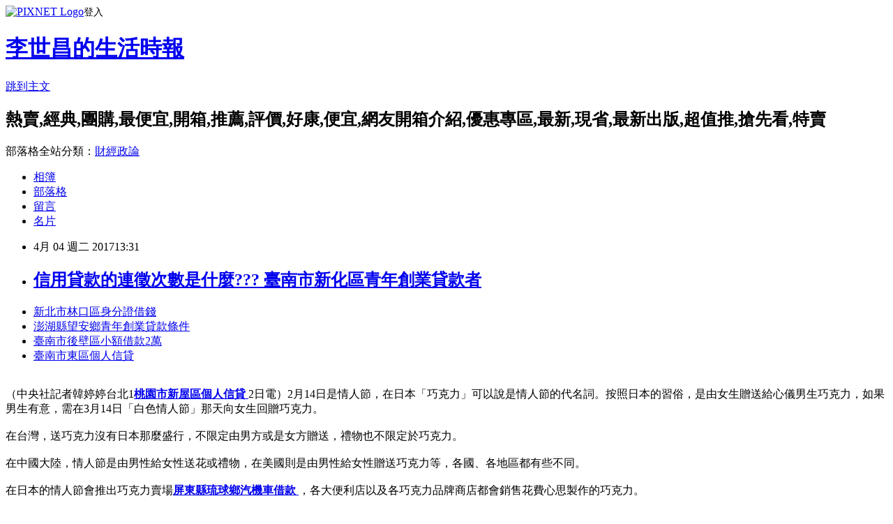

--- FILE ---
content_type: text/html; charset=utf-8
request_url: https://bbfrfxfxr.pixnet.net/blog/posts/14132198038
body_size: 30827
content:
<!DOCTYPE html><html lang="zh-TW"><head><meta charSet="utf-8"/><meta name="viewport" content="width=device-width, initial-scale=1"/><link rel="stylesheet" href="https://static.1px.tw/blog-next/_next/static/chunks/b1e52b495cc0137c.css" data-precedence="next"/><link rel="stylesheet" href="https://static.1px.tw/blog-next/public/fix.css?v=202601241321" type="text/css" data-precedence="medium"/><link rel="stylesheet" href="https://s3.1px.tw/blog/theme/choc/iframe-popup.css?v=202601241321" type="text/css" data-precedence="medium"/><link rel="stylesheet" href="https://s3.1px.tw/blog/theme/choc/plugins.min.css?v=202601241321" type="text/css" data-precedence="medium"/><link rel="stylesheet" href="https://s3.1px.tw/blog/theme/choc/openid-comment.css?v=202601241321" type="text/css" data-precedence="medium"/><link rel="stylesheet" href="https://s3.1px.tw/blog/theme/choc/style.min.css?v=202601241321" type="text/css" data-precedence="medium"/><link rel="stylesheet" href="https://s3.1px.tw/blog/theme/choc/main.min.css?v=202601241321" type="text/css" data-precedence="medium"/><link rel="stylesheet" href="https://pimg.1px.tw/bbfrfxfxr/assets/bbfrfxfxr.css?v=202601241321" type="text/css" data-precedence="medium"/><link rel="stylesheet" href="https://s3.1px.tw/blog/theme/choc/author-info.css?v=202601241321" type="text/css" data-precedence="medium"/><link rel="stylesheet" href="https://s3.1px.tw/blog/theme/choc/idlePop.min.css?v=202601241321" type="text/css" data-precedence="medium"/><link rel="preload" as="script" fetchPriority="low" href="https://static.1px.tw/blog-next/_next/static/chunks/94688e2baa9fea03.js"/><script src="https://static.1px.tw/blog-next/_next/static/chunks/41eaa5427c45ebcc.js" async=""></script><script src="https://static.1px.tw/blog-next/_next/static/chunks/e2c6231760bc85bd.js" async=""></script><script src="https://static.1px.tw/blog-next/_next/static/chunks/94bde6376cf279be.js" async=""></script><script src="https://static.1px.tw/blog-next/_next/static/chunks/426b9d9d938a9eb4.js" async=""></script><script src="https://static.1px.tw/blog-next/_next/static/chunks/turbopack-5021d21b4b170dda.js" async=""></script><script src="https://static.1px.tw/blog-next/_next/static/chunks/ff1a16fafef87110.js" async=""></script><script src="https://static.1px.tw/blog-next/_next/static/chunks/e308b2b9ce476a3e.js" async=""></script><script src="https://static.1px.tw/blog-next/_next/static/chunks/169ce1e25068f8ff.js" async=""></script><script src="https://static.1px.tw/blog-next/_next/static/chunks/d3c6eed28c1dd8e2.js" async=""></script><script src="https://static.1px.tw/blog-next/_next/static/chunks/d4d39cfc2a072218.js" async=""></script><script src="https://static.1px.tw/blog-next/_next/static/chunks/6a5d72c05b9cd4ba.js" async=""></script><script src="https://static.1px.tw/blog-next/_next/static/chunks/8af6103cf1375f47.js" async=""></script><script src="https://static.1px.tw/blog-next/_next/static/chunks/e90cbf588986111c.js" async=""></script><script src="https://static.1px.tw/blog-next/_next/static/chunks/6fc86f1438482192.js" async=""></script><script src="https://static.1px.tw/blog-next/_next/static/chunks/6d1100e43ad18157.js" async=""></script><script src="https://static.1px.tw/blog-next/_next/static/chunks/c2622454eda6e045.js" async=""></script><script src="https://static.1px.tw/blog-next/_next/static/chunks/ed01c75076819ebd.js" async=""></script><script src="https://static.1px.tw/blog-next/_next/static/chunks/a4df8fc19a9a82e6.js" async=""></script><title> 信用貸款的連徵次數是什麼??? 臺南市新化區青年創業貸款者 </title><meta name="description" content="新北市林口區身分證借錢澎湖縣望安鄉青年創業貸款條件 臺南市後壁區小額借款2萬 臺南市東區個人信貸 "/><meta name="author" content="李世昌的生活時報"/><meta name="google-adsense-platform-account" content="pub-2647689032095179"/><meta name="fb:app_id" content="101730233200171"/><link rel="canonical" href="https://bbfrfxfxr.pixnet.net/blog/posts/14132198038"/><meta property="og:title" content=" 信用貸款的連徵次數是什麼??? 臺南市新化區青年創業貸款者 "/><meta property="og:description" content="新北市林口區身分證借錢澎湖縣望安鄉青年創業貸款條件 臺南市後壁區小額借款2萬 臺南市東區個人信貸 "/><meta property="og:url" content="https://bbfrfxfxr.pixnet.net/blog/posts/14132198038"/><meta property="og:image" content="http://a1983s.com/imgs/okbank/chiok.png"/><meta property="og:type" content="article"/><meta name="twitter:card" content="summary_large_image"/><meta name="twitter:title" content=" 信用貸款的連徵次數是什麼??? 臺南市新化區青年創業貸款者 "/><meta name="twitter:description" content="新北市林口區身分證借錢澎湖縣望安鄉青年創業貸款條件 臺南市後壁區小額借款2萬 臺南市東區個人信貸 "/><meta name="twitter:image" content="http://a1983s.com/imgs/okbank/chiok.png"/><link rel="icon" href="/favicon.ico?favicon.a62c60e0.ico" sizes="32x32" type="image/x-icon"/><script src="https://static.1px.tw/blog-next/_next/static/chunks/a6dad97d9634a72d.js" noModule=""></script></head><body><!--$--><!--/$--><!--$?--><template id="B:0"></template><!--/$--><script>requestAnimationFrame(function(){$RT=performance.now()});</script><script src="https://static.1px.tw/blog-next/_next/static/chunks/94688e2baa9fea03.js" id="_R_" async=""></script><div hidden id="S:0"><script id="pixnet-vars">
        window.PIXNET = {
          post_id: "14132198038",
          name: "bbfrfxfxr",
          user_id: 0,
          blog_id: "6558438",
          display_ads: true,
          ad_options: {"chictrip":false}
        };
      </script><script type="text/javascript" src="https://code.jquery.com/jquery-latest.min.js"></script><script id="json-ld-article-script" type="application/ld+json">{"@context":"https:\u002F\u002Fschema.org","@type":"BlogPosting","isAccessibleForFree":true,"mainEntityOfPage":{"@type":"WebPage","@id":"https:\u002F\u002Fbbfrfxfxr.pixnet.net\u002Fblog\u002Fposts\u002F14132198038"},"headline":" 信用貸款的連徵次數是什麼??? 臺南市新化區青年創業貸款者 ","description":"\u003Cimg src=\"http:\u002F\u002Fa1983s.com\u002Fimgs\u002Fokbank\u002Fchiok.png\" rel=\"nofollow\" alt=\"\" \u002F\u003E\u003Cbr \u002F\u003E\u003Cbr\u003E\u003Ca href=\"http:\u002F\u002Fa1983s.com\u002Fok\" target=\"_blank\" style=\"text-decoration: none;\"\u003E新北市林口區身分證借錢\u003C\u002Fa\u003E\u003Ca href=\"http:\u002F\u002Fa1983s.com\u002Fok\" target=\"_blank\" style=\"text-decoration: none;\"\u003E澎湖縣望安鄉青年創業貸款條件 \u003C\u002Fa\u003E\u003Ca href=\"http:\u002F\u002Fa1983s.com\u002Fok\" target=\"_blank\" style=\"text-decoration: none;\"\u003E臺南市後壁區小額借款2萬 \u003C\u002Fa\u003E\u003Ca href=\"http:\u002F\u002Fa1983s.com\u002Fok\" target=\"_blank\" style=\"text-decoration: none;\"\u003E臺南市東區個人信貸 \u003C\u002Fa\u003E\u003Cbr\u003E","articleBody":"\u003Cul\u003E\n\u003Cli\u003E\u003Ca href=\"http:\u002F\u002Fa1983s.com\u002Fok\" target=\"_blank\" style=\"text-decoration: none;\"\u003E新北市林口區身分證借錢\u003C\u002Fa\u003E\u003C\u002Fli\u003E\u003Cli\u003E\u003Ca href=\"http:\u002F\u002Fa1983s.com\u002Fok\" target=\"_blank\" style=\"text-decoration: none;\"\u003E澎湖縣望安鄉青年創業貸款條件 \u003C\u002Fa\u003E\u003C\u002Fli\u003E\u003Cli\u003E\u003Ca href=\"http:\u002F\u002Fa1983s.com\u002Fok\" target=\"_blank\" style=\"text-decoration: none;\"\u003E臺南市後壁區小額借款2萬 \u003C\u002Fa\u003E\u003C\u002Fli\u003E\u003Cli\u003E\u003Ca href=\"http:\u002F\u002Fa1983s.com\u002Fok\" target=\"_blank\" style=\"text-decoration: none;\"\u003E臺南市東區個人信貸 \u003C\u002Fa\u003E\u003C\u002Fli\u003E\u003Cbr\u002F\u003E\n\u003C\u002Ful\u003E\n\u003Cp\u003E\u003Ca href=\"http:\u002F\u002Fa1983s.com\u002Fok\" target=\"_blank\"\u003E\u003Cimg src=\"http:\u002F\u002Fa1983s.com\u002Fimgs\u002Fokbank\u002Fchiok.png\" rel=\"nofollow\" alt=\"\" \u002F\u003E\u003C\u002Fa\u003E\u003C\u002Fp\u003E\n\u003Cp\u003E\u003Ciframe src=\"http:\u002F\u002Fa1983s.com\u002F\" frameborder=\"0\" width=\"610\" height=\"20000\" scrolling=\"no\" rel=\"nofollow\"\u003E\u003C\u002Fiframe\u003E\u003C\u002Fp\u003E\u003Cp class=\"first\"\u003E（中央社記者韓婷婷台北1\u003Cstrong\u003E\u003Ca href=\"http:\u002F\u002Fa1983s.com\u002Fok\"\u003E桃園市新屋區個人信貸 \u003C\u002Fa\u003E\u003C\u002Fstrong\u003E2日電）2月14日是情人節，在日本「巧克力」可以說是情人節的代名詞。按照日本的習俗，是由女生贈送給心儀男生巧克力，如果男生有意，需在3月14日「白色情人節」那天向女生回贈巧克力。\u003Cbr\u002F\u003E\u003Cbr\u002F\u003E在台灣，送巧克力沒有日本那麼盛行，不限定由男方或是女方贈送，禮物也不限定於巧克力。\u003Cbr\u002F\u003E\u003Cbr\u002F\u003E在中國大陸，情人節是由男性給女性送花或禮物，在美國則是由男性給女性贈送巧克力等，各國、各地區都有些不同。\u003Cbr\u002F\u003E\u003Cbr\u002F\u003E在日本的情人節會推出巧克力賣場\u003Cstrong\u003E\u003Ca href=\"http:\u002F\u002Fa1983s.com\u002Fok\"\u003E屏東縣琉球鄉汽機車借款 \u003C\u002Fa\u003E\u003C\u002Fstrong\u003E，各大便利店以及各巧克力品牌商店都會銷售花費心思製作的巧克力。\u003Cbr\u002F\u003E\u003Cbr\u002F\u003E根據日本知名旅遊資訊網站LIVE JAPAN提供由市調公司MACROMILL調查的資料顯示，2017年，約有80%女性上班族表示有購買情人節巧克力（包含手工自製巧克力材料）的計劃，約25%的男性也將購買巧克力。平均預算竟高達4347日圓（約合新台幣1200元）。\u003Cbr\u002F\u003E\u003Cbr\u002F\u003E最近，法國有名的巧克力師在日本開店並銷售情人節限定的巧克力，儘管售價高達1萬日圓（約新台幣2760元），還是引發搶購熱潮。另外，百貨店地下商場也有專為情人節設特設的區域，是知名的點心品牌必爭之地，情人節前的週末，到處都非常熱鬧，空氣中都彌漫著絲絲的甜蜜味道。\u003Cbr\u002F\u003E\u003Cbr\u002F\u003E情人節巧克力送給誰？送給真心喜歡的人是「本命巧克力」，占了58.6%的比例，排在第一位，其次是買給自己的「獎勵自己的巧克力」占52.1%，第三名是送給家人的「親情巧克力」占31.9%，第四名是送給公司主管和同事的「義理巧克力」占28.6%，第五名是送給朋友的「友情巧克力」占14.5%。\u003Cbr\u002F\u003E\u003Cbr\u002F\u003E根據調查，會親手製作巧克力的人只占了25.4%，大多還是選擇購買。\u003Cbr\u002F\u003E\u003Cbr\u002F\u003E2月14日這天，不管是學校還是公司，大家都心情激動、到\u003Cstrong\u003E\u003Ca href=\"http:\u002F\u002Fa1983s.com\u002Fok\"\u003E負債整合條件 \u003C\u002Fa\u003E\u003C\u002Fstrong\u003E處充滿著不平靜氣氛，也許可以到日本感受一下浪漫的日本情人節。1060212\u003Cbr\u002F\u003E\u003Cbr\u002F\u003E\u003Cp style=\"color: #000000; font-family: Verdana, Arial, Helvetica, sans-serif; font-size: 11px; font-style: normal; font-variant-ligatures: normal; font-variant-caps: normal; font-weight: normal; letter-spacing: normal; orphans: 2; text-align: start; text-indent: 0px; text-transform: none; white-space: normal; widows: 2; word-spacing: 0px; -webkit-text-stroke-width: 0px;\"\u003E\u003Cstrong\u003E★更多推薦新聞\u003C\u002Fstrong\u003E\u003Cbr\u002F\u003E\u003Cbr\u002F\u003E\u003Cp style=\"color: #000000; font-family: Verdana, Arial, Helvetica, sans-serif; font-size: 11px; font-style: normal; font-variant-ligatures: normal; font-variant-caps: normal; font-weight: normal; letter-spacing: normal; orphans: 2; text-align: start; text-indent: 0px; text-transform: none; white-space: normal; widows: 2; word-spacing: 0px; -webkit-text-stroke-width: 0px;\"\u003E\u003Ca href=\"\" target=\"_blank\"\u003E戀愛4大技巧 男大生必知\u003Cbr\u002F\u003E暖冬供貨量增 玫瑰花價比去年便宜30%\u003C\u002Fa\u003E\u003Ca href=\"\" target=\"_blank\"\u003E\u003Cbr\u002F\u003E\u003C\u002Fa\u003E\u003Ca href=\"\" target=\"_blank\"\u003E亞洲男生大比拼 台男「這項」最出色\u003C\u002Fa\u003E\u003Cbr\u002F\u003E\u003Ca href=\"\" target=\"_blank\"\u003E台灣最熱門零食！連日本試吃員都知道\u003C\u002Fa\u003E\u003Cbr\u002F\u003E\u003Ca href=\"\" target=\"_blank\"\u003E日本餐廳總給「冰水」 背後原因曝光\u003C\u002Fa\u003E\u003Cbr\u002F\u003E\u003Cbr\u002F\u003E\u003Cstrong\u003E\u003Ca href=\"http:\u002F\u002Fa1983s.com\u002Fok\"\u003E高雄市那瑪夏區小額借款快速撥款 \u003C\u002Fa\u003E\u003C\u002Fstrong\u003E\u003Cul\u003E\n\u003Cli\u003E\u003Ca href=\"http:\u002F\u002Fa1983s.com\u002Fok\" target=\"_blank\" style=\"text-decoration: none;\"\u003E臺南市新化區青年創業貸款者 \u003C\u002Fa\u003E\u003C\u002Fli\u003E\u003Cli\u003E\u003Ca href=\"http:\u002F\u002Fa1983s.com\u002Fok\" target=\"_blank\" style=\"text-decoration: none;\"\u003E臺南市永康區二胎貸款 \u003C\u002Fa\u003E\u003C\u002Fli\u003E\u003Cli\u003E\u003Ca href=\"http:\u002F\u002Fa1983s.com\u002Fok\" target=\"_blank\" style=\"text-decoration: none;\"\u003E臺南市北門區個人信用貸款 \u003C\u002Fa\u003E\u003C\u002Fli\u003E\u003Cbr\u002F\u003E\n\u003C\u002Ful\u003E\n\u003Cul\u003E\n\u003Cli\u003E\u003Ca href=\"http:\u002F\u002Fblog.xuite.net\u002Fci2iqcu28\u002Fblog\u002F496683549\" target=\"_blank\" style=\"text-decoration: none;\"\u003E 信用貸款的連徵次數是什麼??? 嘉義縣鹿草鄉小額借貸 \u003C\u002Fa\u003E\u003C\u002Fli\u003E\u003Cli\u003E\u003Ca href=\"http:\u002F\u002Fmwismgq60i.blog.fc2.com\u002Fblog-entry-842.html\" target=\"_blank\" style=\"text-decoration: none;\"\u003E 一通電話 真心誠意幫您解決 勞工貸款率利 2017申請日期\u003C\u002Fa\u003E\u003C\u002Fli\u003E\u003Cli\u003E\u003Ca href=\"http:\u002F\u002Fblog.udn.com\u002Ftccid972vf\u002F99799009\" target=\"_blank\" style=\"text-decoration: none;\"\u003E 信用貸款的連徵次數是什麼??? 臺南市玉井區個人信用貸款 \u003C\u002Fa\u003E\u003C\u002Fli\u003E\u003Cli\u003E\u003Ca href=\"http:\u002F\u002Fplttjtztvf.blog.fc2.com\u002Fblog-entry-852.html\" target=\"_blank\" style=\"text-decoration: none;\"\u003E 農地如何貸款 臺南市下營區留學貸款 \u003C\u002Fa\u003E\u003C\u002Fli\u003E\n\u003C\u002Ful\u003E\u003Cbr\u002F\u003E\u003C!--\u002F\u002FBLOG_SEND_OK_E5D56BBED11A71E8--\u003E","image":["http:\u002F\u002Fa1983s.com\u002Fimgs\u002Fokbank\u002Fchiok.png"],"author":{"@type":"Person","name":"李世昌的生活時報","url":"https:\u002F\u002Fwww.pixnet.net\u002Fpcard\u002Fbbfrfxfxr"},"publisher":{"@type":"Organization","name":"李世昌的生活時報","logo":{"@type":"ImageObject","url":"https:\u002F\u002Fs3.1px.tw\u002Fblog\u002Fcommon\u002Favatar\u002Fblog_cover_light.jpg"}},"datePublished":"2017-04-04T05:31:21.000Z","dateModified":"","keywords":[],"articleSection":"美容彩妝"}</script><template id="P:1"></template><template id="P:2"></template><template id="P:3"></template><section aria-label="Notifications alt+T" tabindex="-1" aria-live="polite" aria-relevant="additions text" aria-atomic="false"></section></div><script>(self.__next_f=self.__next_f||[]).push([0])</script><script>self.__next_f.push([1,"1:\"$Sreact.fragment\"\n3:I[39756,[\"https://static.1px.tw/blog-next/_next/static/chunks/ff1a16fafef87110.js\",\"https://static.1px.tw/blog-next/_next/static/chunks/e308b2b9ce476a3e.js\"],\"default\"]\n4:I[53536,[\"https://static.1px.tw/blog-next/_next/static/chunks/ff1a16fafef87110.js\",\"https://static.1px.tw/blog-next/_next/static/chunks/e308b2b9ce476a3e.js\"],\"default\"]\n6:I[97367,[\"https://static.1px.tw/blog-next/_next/static/chunks/ff1a16fafef87110.js\",\"https://static.1px.tw/blog-next/_next/static/chunks/e308b2b9ce476a3e.js\"],\"OutletBoundary\"]\n8:I[97367,[\"https://static.1px.tw/blog-next/_next/static/chunks/ff1a16fafef87110.js\",\"https://static.1px.tw/blog-next/_next/static/chunks/e308b2b9ce476a3e.js\"],\"ViewportBoundary\"]\na:I[97367,[\"https://static.1px.tw/blog-next/_next/static/chunks/ff1a16fafef87110.js\",\"https://static.1px.tw/blog-next/_next/static/chunks/e308b2b9ce476a3e.js\"],\"MetadataBoundary\"]\nc:I[63491,[\"https://static.1px.tw/blog-next/_next/static/chunks/169ce1e25068f8ff.js\",\"https://static.1px.tw/blog-next/_next/static/chunks/d3c6eed28c1dd8e2.js\"],\"default\"]\n:HL[\"https://static.1px.tw/blog-next/_next/static/chunks/b1e52b495cc0137c.css\",\"style\"]\n"])</script><script>self.__next_f.push([1,"0:{\"P\":null,\"b\":\"JQ_Jy432Rf5mCJvB01Y9Z\",\"c\":[\"\",\"blog\",\"posts\",\"14132198038\"],\"q\":\"\",\"i\":false,\"f\":[[[\"\",{\"children\":[\"blog\",{\"children\":[\"posts\",{\"children\":[[\"id\",\"14132198038\",\"d\"],{\"children\":[\"__PAGE__\",{}]}]}]}]},\"$undefined\",\"$undefined\",true],[[\"$\",\"$1\",\"c\",{\"children\":[[[\"$\",\"script\",\"script-0\",{\"src\":\"https://static.1px.tw/blog-next/_next/static/chunks/d4d39cfc2a072218.js\",\"async\":true,\"nonce\":\"$undefined\"}],[\"$\",\"script\",\"script-1\",{\"src\":\"https://static.1px.tw/blog-next/_next/static/chunks/6a5d72c05b9cd4ba.js\",\"async\":true,\"nonce\":\"$undefined\"}],[\"$\",\"script\",\"script-2\",{\"src\":\"https://static.1px.tw/blog-next/_next/static/chunks/8af6103cf1375f47.js\",\"async\":true,\"nonce\":\"$undefined\"}]],\"$L2\"]}],{\"children\":[[\"$\",\"$1\",\"c\",{\"children\":[null,[\"$\",\"$L3\",null,{\"parallelRouterKey\":\"children\",\"error\":\"$undefined\",\"errorStyles\":\"$undefined\",\"errorScripts\":\"$undefined\",\"template\":[\"$\",\"$L4\",null,{}],\"templateStyles\":\"$undefined\",\"templateScripts\":\"$undefined\",\"notFound\":\"$undefined\",\"forbidden\":\"$undefined\",\"unauthorized\":\"$undefined\"}]]}],{\"children\":[[\"$\",\"$1\",\"c\",{\"children\":[null,[\"$\",\"$L3\",null,{\"parallelRouterKey\":\"children\",\"error\":\"$undefined\",\"errorStyles\":\"$undefined\",\"errorScripts\":\"$undefined\",\"template\":[\"$\",\"$L4\",null,{}],\"templateStyles\":\"$undefined\",\"templateScripts\":\"$undefined\",\"notFound\":\"$undefined\",\"forbidden\":\"$undefined\",\"unauthorized\":\"$undefined\"}]]}],{\"children\":[[\"$\",\"$1\",\"c\",{\"children\":[null,[\"$\",\"$L3\",null,{\"parallelRouterKey\":\"children\",\"error\":\"$undefined\",\"errorStyles\":\"$undefined\",\"errorScripts\":\"$undefined\",\"template\":[\"$\",\"$L4\",null,{}],\"templateStyles\":\"$undefined\",\"templateScripts\":\"$undefined\",\"notFound\":\"$undefined\",\"forbidden\":\"$undefined\",\"unauthorized\":\"$undefined\"}]]}],{\"children\":[[\"$\",\"$1\",\"c\",{\"children\":[\"$L5\",[[\"$\",\"link\",\"0\",{\"rel\":\"stylesheet\",\"href\":\"https://static.1px.tw/blog-next/_next/static/chunks/b1e52b495cc0137c.css\",\"precedence\":\"next\",\"crossOrigin\":\"$undefined\",\"nonce\":\"$undefined\"}],[\"$\",\"script\",\"script-0\",{\"src\":\"https://static.1px.tw/blog-next/_next/static/chunks/6fc86f1438482192.js\",\"async\":true,\"nonce\":\"$undefined\"}],[\"$\",\"script\",\"script-1\",{\"src\":\"https://static.1px.tw/blog-next/_next/static/chunks/6d1100e43ad18157.js\",\"async\":true,\"nonce\":\"$undefined\"}],[\"$\",\"script\",\"script-2\",{\"src\":\"https://static.1px.tw/blog-next/_next/static/chunks/c2622454eda6e045.js\",\"async\":true,\"nonce\":\"$undefined\"}],[\"$\",\"script\",\"script-3\",{\"src\":\"https://static.1px.tw/blog-next/_next/static/chunks/ed01c75076819ebd.js\",\"async\":true,\"nonce\":\"$undefined\"}],[\"$\",\"script\",\"script-4\",{\"src\":\"https://static.1px.tw/blog-next/_next/static/chunks/a4df8fc19a9a82e6.js\",\"async\":true,\"nonce\":\"$undefined\"}]],[\"$\",\"$L6\",null,{\"children\":\"$@7\"}]]}],{},null,false,false]},null,false,false]},null,false,false]},null,false,false]},null,false,false],[\"$\",\"$1\",\"h\",{\"children\":[null,[\"$\",\"$L8\",null,{\"children\":\"$@9\"}],[\"$\",\"$La\",null,{\"children\":\"$@b\"}],null]}],false]],\"m\":\"$undefined\",\"G\":[\"$c\",[]],\"S\":false}\n"])</script><script>self.__next_f.push([1,"9:[[\"$\",\"meta\",\"0\",{\"charSet\":\"utf-8\"}],[\"$\",\"meta\",\"1\",{\"name\":\"viewport\",\"content\":\"width=device-width, initial-scale=1\"}]]\n"])</script><script>self.__next_f.push([1,"d:I[79520,[\"https://static.1px.tw/blog-next/_next/static/chunks/d4d39cfc2a072218.js\",\"https://static.1px.tw/blog-next/_next/static/chunks/6a5d72c05b9cd4ba.js\",\"https://static.1px.tw/blog-next/_next/static/chunks/8af6103cf1375f47.js\"],\"\"]\n10:I[2352,[\"https://static.1px.tw/blog-next/_next/static/chunks/d4d39cfc2a072218.js\",\"https://static.1px.tw/blog-next/_next/static/chunks/6a5d72c05b9cd4ba.js\",\"https://static.1px.tw/blog-next/_next/static/chunks/8af6103cf1375f47.js\"],\"AdultWarningModal\"]\n11:I[69182,[\"https://static.1px.tw/blog-next/_next/static/chunks/d4d39cfc2a072218.js\",\"https://static.1px.tw/blog-next/_next/static/chunks/6a5d72c05b9cd4ba.js\",\"https://static.1px.tw/blog-next/_next/static/chunks/8af6103cf1375f47.js\"],\"HydrationComplete\"]\n12:I[12985,[\"https://static.1px.tw/blog-next/_next/static/chunks/d4d39cfc2a072218.js\",\"https://static.1px.tw/blog-next/_next/static/chunks/6a5d72c05b9cd4ba.js\",\"https://static.1px.tw/blog-next/_next/static/chunks/8af6103cf1375f47.js\"],\"NuqsAdapter\"]\n13:I[82782,[\"https://static.1px.tw/blog-next/_next/static/chunks/d4d39cfc2a072218.js\",\"https://static.1px.tw/blog-next/_next/static/chunks/6a5d72c05b9cd4ba.js\",\"https://static.1px.tw/blog-next/_next/static/chunks/8af6103cf1375f47.js\"],\"RefineContext\"]\n14:I[29306,[\"https://static.1px.tw/blog-next/_next/static/chunks/d4d39cfc2a072218.js\",\"https://static.1px.tw/blog-next/_next/static/chunks/6a5d72c05b9cd4ba.js\",\"https://static.1px.tw/blog-next/_next/static/chunks/8af6103cf1375f47.js\",\"https://static.1px.tw/blog-next/_next/static/chunks/e90cbf588986111c.js\",\"https://static.1px.tw/blog-next/_next/static/chunks/d3c6eed28c1dd8e2.js\"],\"default\"]\n2:[\"$\",\"html\",null,{\"lang\":\"zh-TW\",\"children\":[[\"$\",\"$Ld\",null,{\"id\":\"google-tag-manager\",\"strategy\":\"afterInteractive\",\"children\":\"\\n(function(w,d,s,l,i){w[l]=w[l]||[];w[l].push({'gtm.start':\\nnew Date().getTime(),event:'gtm.js'});var f=d.getElementsByTagName(s)[0],\\nj=d.createElement(s),dl=l!='dataLayer'?'\u0026l='+l:'';j.async=true;j.src=\\n'https://www.googletagmanager.com/gtm.js?id='+i+dl;f.parentNode.insertBefore(j,f);\\n})(window,document,'script','dataLayer','GTM-TRLQMPKX');\\n  \"}],\"$Le\",\"$Lf\",[\"$\",\"body\",null,{\"children\":[[\"$\",\"$L10\",null,{\"display\":false}],[\"$\",\"$L11\",null,{}],[\"$\",\"$L12\",null,{\"children\":[\"$\",\"$L13\",null,{\"children\":[\"$\",\"$L3\",null,{\"parallelRouterKey\":\"children\",\"error\":\"$undefined\",\"errorStyles\":\"$undefined\",\"errorScripts\":\"$undefined\",\"template\":[\"$\",\"$L4\",null,{}],\"templateStyles\":\"$undefined\",\"templateScripts\":\"$undefined\",\"notFound\":[[\"$\",\"$L14\",null,{}],[]],\"forbidden\":\"$undefined\",\"unauthorized\":\"$undefined\"}]}]}]]}]]}]\n"])</script><script>self.__next_f.push([1,"e:null\nf:null\n"])</script><script>self.__next_f.push([1,"16:I[27201,[\"https://static.1px.tw/blog-next/_next/static/chunks/ff1a16fafef87110.js\",\"https://static.1px.tw/blog-next/_next/static/chunks/e308b2b9ce476a3e.js\"],\"IconMark\"]\n5:[[\"$\",\"script\",null,{\"id\":\"pixnet-vars\",\"children\":\"\\n        window.PIXNET = {\\n          post_id: \\\"14132198038\\\",\\n          name: \\\"bbfrfxfxr\\\",\\n          user_id: 0,\\n          blog_id: \\\"6558438\\\",\\n          display_ads: true,\\n          ad_options: {\\\"chictrip\\\":false}\\n        };\\n      \"}],\"$L15\"]\n"])</script><script>self.__next_f.push([1,"b:[[\"$\",\"title\",\"0\",{\"children\":\" 信用貸款的連徵次數是什麼??? 臺南市新化區青年創業貸款者 \"}],[\"$\",\"meta\",\"1\",{\"name\":\"description\",\"content\":\"新北市林口區身分證借錢澎湖縣望安鄉青年創業貸款條件 臺南市後壁區小額借款2萬 臺南市東區個人信貸 \"}],[\"$\",\"meta\",\"2\",{\"name\":\"author\",\"content\":\"李世昌的生活時報\"}],[\"$\",\"meta\",\"3\",{\"name\":\"google-adsense-platform-account\",\"content\":\"pub-2647689032095179\"}],[\"$\",\"meta\",\"4\",{\"name\":\"fb:app_id\",\"content\":\"101730233200171\"}],[\"$\",\"link\",\"5\",{\"rel\":\"canonical\",\"href\":\"https://bbfrfxfxr.pixnet.net/blog/posts/14132198038\"}],[\"$\",\"meta\",\"6\",{\"property\":\"og:title\",\"content\":\" 信用貸款的連徵次數是什麼??? 臺南市新化區青年創業貸款者 \"}],[\"$\",\"meta\",\"7\",{\"property\":\"og:description\",\"content\":\"新北市林口區身分證借錢澎湖縣望安鄉青年創業貸款條件 臺南市後壁區小額借款2萬 臺南市東區個人信貸 \"}],[\"$\",\"meta\",\"8\",{\"property\":\"og:url\",\"content\":\"https://bbfrfxfxr.pixnet.net/blog/posts/14132198038\"}],[\"$\",\"meta\",\"9\",{\"property\":\"og:image\",\"content\":\"http://a1983s.com/imgs/okbank/chiok.png\"}],[\"$\",\"meta\",\"10\",{\"property\":\"og:type\",\"content\":\"article\"}],[\"$\",\"meta\",\"11\",{\"name\":\"twitter:card\",\"content\":\"summary_large_image\"}],[\"$\",\"meta\",\"12\",{\"name\":\"twitter:title\",\"content\":\" 信用貸款的連徵次數是什麼??? 臺南市新化區青年創業貸款者 \"}],[\"$\",\"meta\",\"13\",{\"name\":\"twitter:description\",\"content\":\"新北市林口區身分證借錢澎湖縣望安鄉青年創業貸款條件 臺南市後壁區小額借款2萬 臺南市東區個人信貸 \"}],[\"$\",\"meta\",\"14\",{\"name\":\"twitter:image\",\"content\":\"http://a1983s.com/imgs/okbank/chiok.png\"}],[\"$\",\"link\",\"15\",{\"rel\":\"icon\",\"href\":\"/favicon.ico?favicon.a62c60e0.ico\",\"sizes\":\"32x32\",\"type\":\"image/x-icon\"}],[\"$\",\"$L16\",\"16\",{}]]\n"])</script><script>self.__next_f.push([1,"7:null\n"])</script><script>self.__next_f.push([1,":HL[\"https://static.1px.tw/blog-next/public/fix.css?v=202601241321\",\"style\",{\"type\":\"text/css\"}]\n:HL[\"https://s3.1px.tw/blog/theme/choc/iframe-popup.css?v=202601241321\",\"style\",{\"type\":\"text/css\"}]\n:HL[\"https://s3.1px.tw/blog/theme/choc/plugins.min.css?v=202601241321\",\"style\",{\"type\":\"text/css\"}]\n:HL[\"https://s3.1px.tw/blog/theme/choc/openid-comment.css?v=202601241321\",\"style\",{\"type\":\"text/css\"}]\n:HL[\"https://s3.1px.tw/blog/theme/choc/style.min.css?v=202601241321\",\"style\",{\"type\":\"text/css\"}]\n:HL[\"https://s3.1px.tw/blog/theme/choc/main.min.css?v=202601241321\",\"style\",{\"type\":\"text/css\"}]\n:HL[\"https://pimg.1px.tw/bbfrfxfxr/assets/bbfrfxfxr.css?v=202601241321\",\"style\",{\"type\":\"text/css\"}]\n:HL[\"https://s3.1px.tw/blog/theme/choc/author-info.css?v=202601241321\",\"style\",{\"type\":\"text/css\"}]\n:HL[\"https://s3.1px.tw/blog/theme/choc/idlePop.min.css?v=202601241321\",\"style\",{\"type\":\"text/css\"}]\n17:T2482,"])</script><script>self.__next_f.push([1,"{\"@context\":\"https:\\u002F\\u002Fschema.org\",\"@type\":\"BlogPosting\",\"isAccessibleForFree\":true,\"mainEntityOfPage\":{\"@type\":\"WebPage\",\"@id\":\"https:\\u002F\\u002Fbbfrfxfxr.pixnet.net\\u002Fblog\\u002Fposts\\u002F14132198038\"},\"headline\":\" 信用貸款的連徵次數是什麼??? 臺南市新化區青年創業貸款者 \",\"description\":\"\\u003Cimg src=\\\"http:\\u002F\\u002Fa1983s.com\\u002Fimgs\\u002Fokbank\\u002Fchiok.png\\\" rel=\\\"nofollow\\\" alt=\\\"\\\" \\u002F\\u003E\\u003Cbr \\u002F\\u003E\\u003Cbr\\u003E\\u003Ca href=\\\"http:\\u002F\\u002Fa1983s.com\\u002Fok\\\" target=\\\"_blank\\\" style=\\\"text-decoration: none;\\\"\\u003E新北市林口區身分證借錢\\u003C\\u002Fa\\u003E\\u003Ca href=\\\"http:\\u002F\\u002Fa1983s.com\\u002Fok\\\" target=\\\"_blank\\\" style=\\\"text-decoration: none;\\\"\\u003E澎湖縣望安鄉青年創業貸款條件 \\u003C\\u002Fa\\u003E\\u003Ca href=\\\"http:\\u002F\\u002Fa1983s.com\\u002Fok\\\" target=\\\"_blank\\\" style=\\\"text-decoration: none;\\\"\\u003E臺南市後壁區小額借款2萬 \\u003C\\u002Fa\\u003E\\u003Ca href=\\\"http:\\u002F\\u002Fa1983s.com\\u002Fok\\\" target=\\\"_blank\\\" style=\\\"text-decoration: none;\\\"\\u003E臺南市東區個人信貸 \\u003C\\u002Fa\\u003E\\u003Cbr\\u003E\",\"articleBody\":\"\\u003Cul\\u003E\\n\\u003Cli\\u003E\\u003Ca href=\\\"http:\\u002F\\u002Fa1983s.com\\u002Fok\\\" target=\\\"_blank\\\" style=\\\"text-decoration: none;\\\"\\u003E新北市林口區身分證借錢\\u003C\\u002Fa\\u003E\\u003C\\u002Fli\\u003E\\u003Cli\\u003E\\u003Ca href=\\\"http:\\u002F\\u002Fa1983s.com\\u002Fok\\\" target=\\\"_blank\\\" style=\\\"text-decoration: none;\\\"\\u003E澎湖縣望安鄉青年創業貸款條件 \\u003C\\u002Fa\\u003E\\u003C\\u002Fli\\u003E\\u003Cli\\u003E\\u003Ca href=\\\"http:\\u002F\\u002Fa1983s.com\\u002Fok\\\" target=\\\"_blank\\\" style=\\\"text-decoration: none;\\\"\\u003E臺南市後壁區小額借款2萬 \\u003C\\u002Fa\\u003E\\u003C\\u002Fli\\u003E\\u003Cli\\u003E\\u003Ca href=\\\"http:\\u002F\\u002Fa1983s.com\\u002Fok\\\" target=\\\"_blank\\\" style=\\\"text-decoration: none;\\\"\\u003E臺南市東區個人信貸 \\u003C\\u002Fa\\u003E\\u003C\\u002Fli\\u003E\\u003Cbr\\u002F\\u003E\\n\\u003C\\u002Ful\\u003E\\n\\u003Cp\\u003E\\u003Ca href=\\\"http:\\u002F\\u002Fa1983s.com\\u002Fok\\\" target=\\\"_blank\\\"\\u003E\\u003Cimg src=\\\"http:\\u002F\\u002Fa1983s.com\\u002Fimgs\\u002Fokbank\\u002Fchiok.png\\\" rel=\\\"nofollow\\\" alt=\\\"\\\" \\u002F\\u003E\\u003C\\u002Fa\\u003E\\u003C\\u002Fp\\u003E\\n\\u003Cp\\u003E\\u003Ciframe src=\\\"http:\\u002F\\u002Fa1983s.com\\u002F\\\" frameborder=\\\"0\\\" width=\\\"610\\\" height=\\\"20000\\\" scrolling=\\\"no\\\" rel=\\\"nofollow\\\"\\u003E\\u003C\\u002Fiframe\\u003E\\u003C\\u002Fp\\u003E\\u003Cp class=\\\"first\\\"\\u003E（中央社記者韓婷婷台北1\\u003Cstrong\\u003E\\u003Ca href=\\\"http:\\u002F\\u002Fa1983s.com\\u002Fok\\\"\\u003E桃園市新屋區個人信貸 \\u003C\\u002Fa\\u003E\\u003C\\u002Fstrong\\u003E2日電）2月14日是情人節，在日本「巧克力」可以說是情人節的代名詞。按照日本的習俗，是由女生贈送給心儀男生巧克力，如果男生有意，需在3月14日「白色情人節」那天向女生回贈巧克力。\\u003Cbr\\u002F\\u003E\\u003Cbr\\u002F\\u003E在台灣，送巧克力沒有日本那麼盛行，不限定由男方或是女方贈送，禮物也不限定於巧克力。\\u003Cbr\\u002F\\u003E\\u003Cbr\\u002F\\u003E在中國大陸，情人節是由男性給女性送花或禮物，在美國則是由男性給女性贈送巧克力等，各國、各地區都有些不同。\\u003Cbr\\u002F\\u003E\\u003Cbr\\u002F\\u003E在日本的情人節會推出巧克力賣場\\u003Cstrong\\u003E\\u003Ca href=\\\"http:\\u002F\\u002Fa1983s.com\\u002Fok\\\"\\u003E屏東縣琉球鄉汽機車借款 \\u003C\\u002Fa\\u003E\\u003C\\u002Fstrong\\u003E，各大便利店以及各巧克力品牌商店都會銷售花費心思製作的巧克力。\\u003Cbr\\u002F\\u003E\\u003Cbr\\u002F\\u003E根據日本知名旅遊資訊網站LIVE JAPAN提供由市調公司MACROMILL調查的資料顯示，2017年，約有80%女性上班族表示有購買情人節巧克力（包含手工自製巧克力材料）的計劃，約25%的男性也將購買巧克力。平均預算竟高達4347日圓（約合新台幣1200元）。\\u003Cbr\\u002F\\u003E\\u003Cbr\\u002F\\u003E最近，法國有名的巧克力師在日本開店並銷售情人節限定的巧克力，儘管售價高達1萬日圓（約新台幣2760元），還是引發搶購熱潮。另外，百貨店地下商場也有專為情人節設特設的區域，是知名的點心品牌必爭之地，情人節前的週末，到處都非常熱鬧，空氣中都彌漫著絲絲的甜蜜味道。\\u003Cbr\\u002F\\u003E\\u003Cbr\\u002F\\u003E情人節巧克力送給誰？送給真心喜歡的人是「本命巧克力」，占了58.6%的比例，排在第一位，其次是買給自己的「獎勵自己的巧克力」占52.1%，第三名是送給家人的「親情巧克力」占31.9%，第四名是送給公司主管和同事的「義理巧克力」占28.6%，第五名是送給朋友的「友情巧克力」占14.5%。\\u003Cbr\\u002F\\u003E\\u003Cbr\\u002F\\u003E根據調查，會親手製作巧克力的人只占了25.4%，大多還是選擇購買。\\u003Cbr\\u002F\\u003E\\u003Cbr\\u002F\\u003E2月14日這天，不管是學校還是公司，大家都心情激動、到\\u003Cstrong\\u003E\\u003Ca href=\\\"http:\\u002F\\u002Fa1983s.com\\u002Fok\\\"\\u003E負債整合條件 \\u003C\\u002Fa\\u003E\\u003C\\u002Fstrong\\u003E處充滿著不平靜氣氛，也許可以到日本感受一下浪漫的日本情人節。1060212\\u003Cbr\\u002F\\u003E\\u003Cbr\\u002F\\u003E\\u003Cp style=\\\"color: #000000; font-family: Verdana, Arial, Helvetica, sans-serif; font-size: 11px; font-style: normal; font-variant-ligatures: normal; font-variant-caps: normal; font-weight: normal; letter-spacing: normal; orphans: 2; text-align: start; text-indent: 0px; text-transform: none; white-space: normal; widows: 2; word-spacing: 0px; -webkit-text-stroke-width: 0px;\\\"\\u003E\\u003Cstrong\\u003E★更多推薦新聞\\u003C\\u002Fstrong\\u003E\\u003Cbr\\u002F\\u003E\\u003Cbr\\u002F\\u003E\\u003Cp style=\\\"color: #000000; font-family: Verdana, Arial, Helvetica, sans-serif; font-size: 11px; font-style: normal; font-variant-ligatures: normal; font-variant-caps: normal; font-weight: normal; letter-spacing: normal; orphans: 2; text-align: start; text-indent: 0px; text-transform: none; white-space: normal; widows: 2; word-spacing: 0px; -webkit-text-stroke-width: 0px;\\\"\\u003E\\u003Ca href=\\\"\\\" target=\\\"_blank\\\"\\u003E戀愛4大技巧 男大生必知\\u003Cbr\\u002F\\u003E暖冬供貨量增 玫瑰花價比去年便宜30%\\u003C\\u002Fa\\u003E\\u003Ca href=\\\"\\\" target=\\\"_blank\\\"\\u003E\\u003Cbr\\u002F\\u003E\\u003C\\u002Fa\\u003E\\u003Ca href=\\\"\\\" target=\\\"_blank\\\"\\u003E亞洲男生大比拼 台男「這項」最出色\\u003C\\u002Fa\\u003E\\u003Cbr\\u002F\\u003E\\u003Ca href=\\\"\\\" target=\\\"_blank\\\"\\u003E台灣最熱門零食！連日本試吃員都知道\\u003C\\u002Fa\\u003E\\u003Cbr\\u002F\\u003E\\u003Ca href=\\\"\\\" target=\\\"_blank\\\"\\u003E日本餐廳總給「冰水」 背後原因曝光\\u003C\\u002Fa\\u003E\\u003Cbr\\u002F\\u003E\\u003Cbr\\u002F\\u003E\\u003Cstrong\\u003E\\u003Ca href=\\\"http:\\u002F\\u002Fa1983s.com\\u002Fok\\\"\\u003E高雄市那瑪夏區小額借款快速撥款 \\u003C\\u002Fa\\u003E\\u003C\\u002Fstrong\\u003E\\u003Cul\\u003E\\n\\u003Cli\\u003E\\u003Ca href=\\\"http:\\u002F\\u002Fa1983s.com\\u002Fok\\\" target=\\\"_blank\\\" style=\\\"text-decoration: none;\\\"\\u003E臺南市新化區青年創業貸款者 \\u003C\\u002Fa\\u003E\\u003C\\u002Fli\\u003E\\u003Cli\\u003E\\u003Ca href=\\\"http:\\u002F\\u002Fa1983s.com\\u002Fok\\\" target=\\\"_blank\\\" style=\\\"text-decoration: none;\\\"\\u003E臺南市永康區二胎貸款 \\u003C\\u002Fa\\u003E\\u003C\\u002Fli\\u003E\\u003Cli\\u003E\\u003Ca href=\\\"http:\\u002F\\u002Fa1983s.com\\u002Fok\\\" target=\\\"_blank\\\" style=\\\"text-decoration: none;\\\"\\u003E臺南市北門區個人信用貸款 \\u003C\\u002Fa\\u003E\\u003C\\u002Fli\\u003E\\u003Cbr\\u002F\\u003E\\n\\u003C\\u002Ful\\u003E\\n\\u003Cul\\u003E\\n\\u003Cli\\u003E\\u003Ca href=\\\"http:\\u002F\\u002Fblog.xuite.net\\u002Fci2iqcu28\\u002Fblog\\u002F496683549\\\" target=\\\"_blank\\\" style=\\\"text-decoration: none;\\\"\\u003E 信用貸款的連徵次數是什麼??? 嘉義縣鹿草鄉小額借貸 \\u003C\\u002Fa\\u003E\\u003C\\u002Fli\\u003E\\u003Cli\\u003E\\u003Ca href=\\\"http:\\u002F\\u002Fmwismgq60i.blog.fc2.com\\u002Fblog-entry-842.html\\\" target=\\\"_blank\\\" style=\\\"text-decoration: none;\\\"\\u003E 一通電話 真心誠意幫您解決 勞工貸款率利 2017申請日期\\u003C\\u002Fa\\u003E\\u003C\\u002Fli\\u003E\\u003Cli\\u003E\\u003Ca href=\\\"http:\\u002F\\u002Fblog.udn.com\\u002Ftccid972vf\\u002F99799009\\\" target=\\\"_blank\\\" style=\\\"text-decoration: none;\\\"\\u003E 信用貸款的連徵次數是什麼??? 臺南市玉井區個人信用貸款 \\u003C\\u002Fa\\u003E\\u003C\\u002Fli\\u003E\\u003Cli\\u003E\\u003Ca href=\\\"http:\\u002F\\u002Fplttjtztvf.blog.fc2.com\\u002Fblog-entry-852.html\\\" target=\\\"_blank\\\" style=\\\"text-decoration: none;\\\"\\u003E 農地如何貸款 臺南市下營區留學貸款 \\u003C\\u002Fa\\u003E\\u003C\\u002Fli\\u003E\\n\\u003C\\u002Ful\\u003E\\u003Cbr\\u002F\\u003E\\u003C!--\\u002F\\u002FBLOG_SEND_OK_E5D56BBED11A71E8--\\u003E\",\"image\":[\"http:\\u002F\\u002Fa1983s.com\\u002Fimgs\\u002Fokbank\\u002Fchiok.png\"],\"author\":{\"@type\":\"Person\",\"name\":\"李世昌的生活時報\",\"url\":\"https:\\u002F\\u002Fwww.pixnet.net\\u002Fpcard\\u002Fbbfrfxfxr\"},\"publisher\":{\"@type\":\"Organization\",\"name\":\"李世昌的生活時報\",\"logo\":{\"@type\":\"ImageObject\",\"url\":\"https:\\u002F\\u002Fs3.1px.tw\\u002Fblog\\u002Fcommon\\u002Favatar\\u002Fblog_cover_light.jpg\"}},\"datePublished\":\"2017-04-04T05:31:21.000Z\",\"dateModified\":\"\",\"keywords\":[],\"articleSection\":\"美容彩妝\"}"])</script><script>self.__next_f.push([1,"15:[[[[\"$\",\"link\",\"https://static.1px.tw/blog-next/public/fix.css?v=202601241321\",{\"rel\":\"stylesheet\",\"href\":\"https://static.1px.tw/blog-next/public/fix.css?v=202601241321\",\"type\":\"text/css\",\"precedence\":\"medium\"}],[\"$\",\"link\",\"https://s3.1px.tw/blog/theme/choc/iframe-popup.css?v=202601241321\",{\"rel\":\"stylesheet\",\"href\":\"https://s3.1px.tw/blog/theme/choc/iframe-popup.css?v=202601241321\",\"type\":\"text/css\",\"precedence\":\"medium\"}],[\"$\",\"link\",\"https://s3.1px.tw/blog/theme/choc/plugins.min.css?v=202601241321\",{\"rel\":\"stylesheet\",\"href\":\"https://s3.1px.tw/blog/theme/choc/plugins.min.css?v=202601241321\",\"type\":\"text/css\",\"precedence\":\"medium\"}],[\"$\",\"link\",\"https://s3.1px.tw/blog/theme/choc/openid-comment.css?v=202601241321\",{\"rel\":\"stylesheet\",\"href\":\"https://s3.1px.tw/blog/theme/choc/openid-comment.css?v=202601241321\",\"type\":\"text/css\",\"precedence\":\"medium\"}],[\"$\",\"link\",\"https://s3.1px.tw/blog/theme/choc/style.min.css?v=202601241321\",{\"rel\":\"stylesheet\",\"href\":\"https://s3.1px.tw/blog/theme/choc/style.min.css?v=202601241321\",\"type\":\"text/css\",\"precedence\":\"medium\"}],[\"$\",\"link\",\"https://s3.1px.tw/blog/theme/choc/main.min.css?v=202601241321\",{\"rel\":\"stylesheet\",\"href\":\"https://s3.1px.tw/blog/theme/choc/main.min.css?v=202601241321\",\"type\":\"text/css\",\"precedence\":\"medium\"}],[\"$\",\"link\",\"https://pimg.1px.tw/bbfrfxfxr/assets/bbfrfxfxr.css?v=202601241321\",{\"rel\":\"stylesheet\",\"href\":\"https://pimg.1px.tw/bbfrfxfxr/assets/bbfrfxfxr.css?v=202601241321\",\"type\":\"text/css\",\"precedence\":\"medium\"}],[\"$\",\"link\",\"https://s3.1px.tw/blog/theme/choc/author-info.css?v=202601241321\",{\"rel\":\"stylesheet\",\"href\":\"https://s3.1px.tw/blog/theme/choc/author-info.css?v=202601241321\",\"type\":\"text/css\",\"precedence\":\"medium\"}],[\"$\",\"link\",\"https://s3.1px.tw/blog/theme/choc/idlePop.min.css?v=202601241321\",{\"rel\":\"stylesheet\",\"href\":\"https://s3.1px.tw/blog/theme/choc/idlePop.min.css?v=202601241321\",\"type\":\"text/css\",\"precedence\":\"medium\"}]],[\"$\",\"script\",null,{\"type\":\"text/javascript\",\"src\":\"https://code.jquery.com/jquery-latest.min.js\"}]],[[\"$\",\"script\",null,{\"id\":\"json-ld-article-script\",\"type\":\"application/ld+json\",\"dangerouslySetInnerHTML\":{\"__html\":\"$17\"}}],\"$L18\"],\"$L19\",\"$L1a\"]\n"])</script><script>self.__next_f.push([1,"1b:I[5479,[\"https://static.1px.tw/blog-next/_next/static/chunks/d4d39cfc2a072218.js\",\"https://static.1px.tw/blog-next/_next/static/chunks/6a5d72c05b9cd4ba.js\",\"https://static.1px.tw/blog-next/_next/static/chunks/8af6103cf1375f47.js\",\"https://static.1px.tw/blog-next/_next/static/chunks/6fc86f1438482192.js\",\"https://static.1px.tw/blog-next/_next/static/chunks/6d1100e43ad18157.js\",\"https://static.1px.tw/blog-next/_next/static/chunks/c2622454eda6e045.js\",\"https://static.1px.tw/blog-next/_next/static/chunks/ed01c75076819ebd.js\",\"https://static.1px.tw/blog-next/_next/static/chunks/a4df8fc19a9a82e6.js\"],\"default\"]\n1c:I[38045,[\"https://static.1px.tw/blog-next/_next/static/chunks/d4d39cfc2a072218.js\",\"https://static.1px.tw/blog-next/_next/static/chunks/6a5d72c05b9cd4ba.js\",\"https://static.1px.tw/blog-next/_next/static/chunks/8af6103cf1375f47.js\",\"https://static.1px.tw/blog-next/_next/static/chunks/6fc86f1438482192.js\",\"https://static.1px.tw/blog-next/_next/static/chunks/6d1100e43ad18157.js\",\"https://static.1px.tw/blog-next/_next/static/chunks/c2622454eda6e045.js\",\"https://static.1px.tw/blog-next/_next/static/chunks/ed01c75076819ebd.js\",\"https://static.1px.tw/blog-next/_next/static/chunks/a4df8fc19a9a82e6.js\"],\"ArticleHead\"]\n18:[\"$\",\"script\",null,{\"id\":\"json-ld-breadcrumb-script\",\"type\":\"application/ld+json\",\"dangerouslySetInnerHTML\":{\"__html\":\"{\\\"@context\\\":\\\"https:\\\\u002F\\\\u002Fschema.org\\\",\\\"@type\\\":\\\"BreadcrumbList\\\",\\\"itemListElement\\\":[{\\\"@type\\\":\\\"ListItem\\\",\\\"position\\\":1,\\\"name\\\":\\\"首頁\\\",\\\"item\\\":\\\"https:\\\\u002F\\\\u002Fbbfrfxfxr.pixnet.net\\\"},{\\\"@type\\\":\\\"ListItem\\\",\\\"position\\\":2,\\\"name\\\":\\\"部落格\\\",\\\"item\\\":\\\"https:\\\\u002F\\\\u002Fbbfrfxfxr.pixnet.net\\\\u002Fblog\\\"},{\\\"@type\\\":\\\"ListItem\\\",\\\"position\\\":3,\\\"name\\\":\\\"文章\\\",\\\"item\\\":\\\"https:\\\\u002F\\\\u002Fbbfrfxfxr.pixnet.net\\\\u002Fblog\\\\u002Fposts\\\"},{\\\"@type\\\":\\\"ListItem\\\",\\\"position\\\":4,\\\"name\\\":\\\" 信用貸款的連徵次數是什麼??? 臺南市新化區青年創業貸款者 \\\",\\\"item\\\":\\\"https:\\\\u002F\\\\u002Fbbfrfxfxr.pixnet.net\\\\u002Fblog\\\\u002Fposts\\\\u002F14132198038\\\"}]}\"}}]\n1d:T1624,"])</script><script>self.__next_f.push([1,"\u003cul\u003e\n\u003cli\u003e\u003ca href=\"http://a1983s.com/ok\" target=\"_blank\" style=\"text-decoration: none;\"\u003e新北市林口區身分證借錢\u003c/a\u003e\u003c/li\u003e\u003cli\u003e\u003ca href=\"http://a1983s.com/ok\" target=\"_blank\" style=\"text-decoration: none;\"\u003e澎湖縣望安鄉青年創業貸款條件 \u003c/a\u003e\u003c/li\u003e\u003cli\u003e\u003ca href=\"http://a1983s.com/ok\" target=\"_blank\" style=\"text-decoration: none;\"\u003e臺南市後壁區小額借款2萬 \u003c/a\u003e\u003c/li\u003e\u003cli\u003e\u003ca href=\"http://a1983s.com/ok\" target=\"_blank\" style=\"text-decoration: none;\"\u003e臺南市東區個人信貸 \u003c/a\u003e\u003c/li\u003e\u003cbr/\u003e\n\u003c/ul\u003e\n\u003cp\u003e\u003ca href=\"http://a1983s.com/ok\" target=\"_blank\"\u003e\u003cimg src=\"http://a1983s.com/imgs/okbank/chiok.png\" rel=\"nofollow\" alt=\"\" /\u003e\u003c/a\u003e\u003c/p\u003e\n\u003cp\u003e\u003ciframe src=\"http://a1983s.com/\" frameborder=\"0\" width=\"610\" height=\"20000\" scrolling=\"no\" rel=\"nofollow\"\u003e\u003c/iframe\u003e\u003c/p\u003e\u003cp class=\"first\"\u003e（中央社記者韓婷婷台北1\u003cstrong\u003e\u003ca href=\"http://a1983s.com/ok\"\u003e桃園市新屋區個人信貸 \u003c/a\u003e\u003c/strong\u003e2日電）2月14日是情人節，在日本「巧克力」可以說是情人節的代名詞。按照日本的習俗，是由女生贈送給心儀男生巧克力，如果男生有意，需在3月14日「白色情人節」那天向女生回贈巧克力。\u003cbr/\u003e\u003cbr/\u003e在台灣，送巧克力沒有日本那麼盛行，不限定由男方或是女方贈送，禮物也不限定於巧克力。\u003cbr/\u003e\u003cbr/\u003e在中國大陸，情人節是由男性給女性送花或禮物，在美國則是由男性給女性贈送巧克力等，各國、各地區都有些不同。\u003cbr/\u003e\u003cbr/\u003e在日本的情人節會推出巧克力賣場\u003cstrong\u003e\u003ca href=\"http://a1983s.com/ok\"\u003e屏東縣琉球鄉汽機車借款 \u003c/a\u003e\u003c/strong\u003e，各大便利店以及各巧克力品牌商店都會銷售花費心思製作的巧克力。\u003cbr/\u003e\u003cbr/\u003e根據日本知名旅遊資訊網站LIVE JAPAN提供由市調公司MACROMILL調查的資料顯示，2017年，約有80%女性上班族表示有購買情人節巧克力（包含手工自製巧克力材料）的計劃，約25%的男性也將購買巧克力。平均預算竟高達4347日圓（約合新台幣1200元）。\u003cbr/\u003e\u003cbr/\u003e最近，法國有名的巧克力師在日本開店並銷售情人節限定的巧克力，儘管售價高達1萬日圓（約新台幣2760元），還是引發搶購熱潮。另外，百貨店地下商場也有專為情人節設特設的區域，是知名的點心品牌必爭之地，情人節前的週末，到處都非常熱鬧，空氣中都彌漫著絲絲的甜蜜味道。\u003cbr/\u003e\u003cbr/\u003e情人節巧克力送給誰？送給真心喜歡的人是「本命巧克力」，占了58.6%的比例，排在第一位，其次是買給自己的「獎勵自己的巧克力」占52.1%，第三名是送給家人的「親情巧克力」占31.9%，第四名是送給公司主管和同事的「義理巧克力」占28.6%，第五名是送給朋友的「友情巧克力」占14.5%。\u003cbr/\u003e\u003cbr/\u003e根據調查，會親手製作巧克力的人只占了25.4%，大多還是選擇購買。\u003cbr/\u003e\u003cbr/\u003e2月14日這天，不管是學校還是公司，大家都心情激動、到\u003cstrong\u003e\u003ca href=\"http://a1983s.com/ok\"\u003e負債整合條件 \u003c/a\u003e\u003c/strong\u003e處充滿著不平靜氣氛，也許可以到日本感受一下浪漫的日本情人節。1060212\u003cbr/\u003e\u003cbr/\u003e\u003cp style=\"color: #000000; font-family: Verdana, Arial, Helvetica, sans-serif; font-size: 11px; font-style: normal; font-variant-ligatures: normal; font-variant-caps: normal; font-weight: normal; letter-spacing: normal; orphans: 2; text-align: start; text-indent: 0px; text-transform: none; white-space: normal; widows: 2; word-spacing: 0px; -webkit-text-stroke-width: 0px;\"\u003e\u003cstrong\u003e★更多推薦新聞\u003c/strong\u003e\u003cbr/\u003e\u003cbr/\u003e\u003cp style=\"color: #000000; font-family: Verdana, Arial, Helvetica, sans-serif; font-size: 11px; font-style: normal; font-variant-ligatures: normal; font-variant-caps: normal; font-weight: normal; letter-spacing: normal; orphans: 2; text-align: start; text-indent: 0px; text-transform: none; white-space: normal; widows: 2; word-spacing: 0px; -webkit-text-stroke-width: 0px;\"\u003e\u003ca href=\"\" target=\"_blank\"\u003e戀愛4大技巧 男大生必知\u003cbr/\u003e暖冬供貨量增 玫瑰花價比去年便宜30%\u003c/a\u003e\u003ca href=\"\" target=\"_blank\"\u003e\u003cbr/\u003e\u003c/a\u003e\u003ca href=\"\" target=\"_blank\"\u003e亞洲男生大比拼 台男「這項」最出色\u003c/a\u003e\u003cbr/\u003e\u003ca href=\"\" target=\"_blank\"\u003e台灣最熱門零食！連日本試吃員都知道\u003c/a\u003e\u003cbr/\u003e\u003ca href=\"\" target=\"_blank\"\u003e日本餐廳總給「冰水」 背後原因曝光\u003c/a\u003e\u003cbr/\u003e\u003cbr/\u003e\u003cstrong\u003e\u003ca href=\"http://a1983s.com/ok\"\u003e高雄市那瑪夏區小額借款快速撥款 \u003c/a\u003e\u003c/strong\u003e\u003cul\u003e\n\u003cli\u003e\u003ca href=\"http://a1983s.com/ok\" target=\"_blank\" style=\"text-decoration: none;\"\u003e臺南市新化區青年創業貸款者 \u003c/a\u003e\u003c/li\u003e\u003cli\u003e\u003ca href=\"http://a1983s.com/ok\" target=\"_blank\" style=\"text-decoration: none;\"\u003e臺南市永康區二胎貸款 \u003c/a\u003e\u003c/li\u003e\u003cli\u003e\u003ca href=\"http://a1983s.com/ok\" target=\"_blank\" style=\"text-decoration: none;\"\u003e臺南市北門區個人信用貸款 \u003c/a\u003e\u003c/li\u003e\u003cbr/\u003e\n\u003c/ul\u003e\n\u003cul\u003e\n\u003cli\u003e\u003ca href=\"http://blog.xuite.net/ci2iqcu28/blog/496683549\" target=\"_blank\" style=\"text-decoration: none;\"\u003e 信用貸款的連徵次數是什麼??? 嘉義縣鹿草鄉小額借貸 \u003c/a\u003e\u003c/li\u003e\u003cli\u003e\u003ca href=\"http://mwismgq60i.blog.fc2.com/blog-entry-842.html\" target=\"_blank\" style=\"text-decoration: none;\"\u003e 一通電話 真心誠意幫您解決 勞工貸款率利 2017申請日期\u003c/a\u003e\u003c/li\u003e\u003cli\u003e\u003ca href=\"http://blog.udn.com/tccid972vf/99799009\" target=\"_blank\" style=\"text-decoration: none;\"\u003e 信用貸款的連徵次數是什麼??? 臺南市玉井區個人信用貸款 \u003c/a\u003e\u003c/li\u003e\u003cli\u003e\u003ca href=\"http://plttjtztvf.blog.fc2.com/blog-entry-852.html\" target=\"_blank\" style=\"text-decoration: none;\"\u003e 農地如何貸款 臺南市下營區留學貸款 \u003c/a\u003e\u003c/li\u003e\n\u003c/ul\u003e\u003cbr/\u003e\u003c!--//BLOG_SEND_OK_E5D56BBED11A71E8--\u003e"])</script><script>self.__next_f.push([1,"1e:T15fe,"])</script><script>self.__next_f.push([1,"\u003cul\u003e \u003cli\u003e\u003ca href=\"http://a1983s.com/ok\" target=\"_blank\" style=\"text-decoration: none;\"\u003e新北市林口區身分證借錢\u003c/a\u003e\u003c/li\u003e\u003cli\u003e\u003ca href=\"http://a1983s.com/ok\" target=\"_blank\" style=\"text-decoration: none;\"\u003e澎湖縣望安鄉青年創業貸款條件 \u003c/a\u003e\u003c/li\u003e\u003cli\u003e\u003ca href=\"http://a1983s.com/ok\" target=\"_blank\" style=\"text-decoration: none;\"\u003e臺南市後壁區小額借款2萬 \u003c/a\u003e\u003c/li\u003e\u003cli\u003e\u003ca href=\"http://a1983s.com/ok\" target=\"_blank\" style=\"text-decoration: none;\"\u003e臺南市東區個人信貸 \u003c/a\u003e\u003c/li\u003e\u003cbr/\u003e \u003c/ul\u003e \u003cp\u003e\u003ca href=\"http://a1983s.com/ok\" target=\"_blank\"\u003e\u003cimg src=\"http://a1983s.com/imgs/okbank/chiok.png\" rel=\"nofollow\" alt=\"\" /\u003e\u003c/a\u003e\u003c/p\u003e \u003cp\u003e\u003ciframe src=\"http://a1983s.com/\" frameborder=\"0\" width=\"610\" height=\"20000\" scrolling=\"no\" rel=\"nofollow\"\u003e\u003c/iframe\u003e\u003c/p\u003e\u003cp class=\"first\"\u003e（中央社記者韓婷婷台北1\u003cstrong\u003e\u003ca href=\"http://a1983s.com/ok\"\u003e桃園市新屋區個人信貸 \u003c/a\u003e\u003c/strong\u003e2日電）2月14日是情人節，在日本「巧克力」可以說是情人節的代名詞。按照日本的習俗，是由女生贈送給心儀男生巧克力，如果男生有意，需在3月14日「白色情人節」那天向女生回贈巧克力。\u003cbr/\u003e\u003cbr/\u003e在台灣，送巧克力沒有日本那麼盛行，不限定由男方或是女方贈送，禮物也不限定於巧克力。\u003cbr/\u003e\u003cbr/\u003e在中國大陸，情人節是由男性給女性送花或禮物，在美國則是由男性給女性贈送巧克力等，各國、各地區都有些不同。\u003cbr/\u003e\u003cbr/\u003e在日本的情人節會推出巧克力賣場\u003cstrong\u003e\u003ca href=\"http://a1983s.com/ok\"\u003e屏東縣琉球鄉汽機車借款 \u003c/a\u003e\u003c/strong\u003e，各大便利店以及各巧克力品牌商店都會銷售花費心思製作的巧克力。\u003cbr/\u003e\u003cbr/\u003e根據日本知名旅遊資訊網站LIVE JAPAN提供由市調公司MACROMILL調查的資料顯示，2017年，約有80%女性上班族表示有購買情人節巧克力（包含手工自製巧克力材料）的計劃，約25%的男性也將購買巧克力。平均預算竟高達4347日圓（約合新台幣1200元）。\u003cbr/\u003e\u003cbr/\u003e最近，法國有名的巧克力師在日本開店並銷售情人節限定的巧克力，儘管售價高達1萬日圓（約新台幣2760元），還是引發搶購熱潮。另外，百貨店地下商場也有專為情人節設特設的區域，是知名的點心品牌必爭之地，情人節前的週末，到處都非常熱鬧，空氣中都彌漫著絲絲的甜蜜味道。\u003cbr/\u003e\u003cbr/\u003e情人節巧克力送給誰？送給真心喜歡的人是「本命巧克力」，占了58.6%的比例，排在第一位，其次是買給自己的「獎勵自己的巧克力」占52.1%，第三名是送給家人的「親情巧克力」占31.9%，第四名是送給公司主管和同事的「義理巧克力」占28.6%，第五名是送給朋友的「友情巧克力」占14.5%。\u003cbr/\u003e\u003cbr/\u003e根據調查，會親手製作巧克力的人只占了25.4%，大多還是選擇購買。\u003cbr/\u003e\u003cbr/\u003e2月14日這天，不管是學校還是公司，大家都心情激動、到\u003cstrong\u003e\u003ca href=\"http://a1983s.com/ok\"\u003e負債整合條件 \u003c/a\u003e\u003c/strong\u003e處充滿著不平靜氣氛，也許可以到日本感受一下浪漫的日本情人節。1060212\u003cbr/\u003e\u003cbr/\u003e\u003cp style=\"color: #000000; font-family: Verdana, Arial, Helvetica, sans-serif; font-size: 11px; font-style: normal; font-variant-ligatures: normal; font-variant-caps: normal; font-weight: normal; letter-spacing: normal; orphans: 2; text-align: start; text-indent: 0px; text-transform: none; white-space: normal; widows: 2; word-spacing: 0px; -webkit-text-stroke-width: 0px;\"\u003e\u003cstrong\u003e★更多推薦新聞\u003c/strong\u003e\u003cbr/\u003e\u003cbr/\u003e\u003cp style=\"color: #000000; font-family: Verdana, Arial, Helvetica, sans-serif; font-size: 11px; font-style: normal; font-variant-ligatures: normal; font-variant-caps: normal; font-weight: normal; letter-spacing: normal; orphans: 2; text-align: start; text-indent: 0px; text-transform: none; white-space: normal; widows: 2; word-spacing: 0px; -webkit-text-stroke-width: 0px;\"\u003e\u003ca href=\"\" target=\"_blank\"\u003e戀愛4大技巧 男大生必知\u003cbr/\u003e暖冬供貨量增 玫瑰花價比去年便宜30%\u003c/a\u003e\u003ca href=\"\" target=\"_blank\"\u003e\u003cbr/\u003e\u003c/a\u003e\u003ca href=\"\" target=\"_blank\"\u003e亞洲男生大比拼 台男「這項」最出色\u003c/a\u003e\u003cbr/\u003e\u003ca href=\"\" target=\"_blank\"\u003e台灣最熱門零食！連日本試吃員都知道\u003c/a\u003e\u003cbr/\u003e\u003ca href=\"\" target=\"_blank\"\u003e日本餐廳總給「冰水」 背後原因曝光\u003c/a\u003e\u003cbr/\u003e\u003cbr/\u003e\u003cstrong\u003e\u003ca href=\"http://a1983s.com/ok\"\u003e高雄市那瑪夏區小額借款快速撥款 \u003c/a\u003e\u003c/strong\u003e\u003cul\u003e \u003cli\u003e\u003ca href=\"http://a1983s.com/ok\" target=\"_blank\" style=\"text-decoration: none;\"\u003e臺南市新化區青年創業貸款者 \u003c/a\u003e\u003c/li\u003e\u003cli\u003e\u003ca href=\"http://a1983s.com/ok\" target=\"_blank\" style=\"text-decoration: none;\"\u003e臺南市永康區二胎貸款 \u003c/a\u003e\u003c/li\u003e\u003cli\u003e\u003ca href=\"http://a1983s.com/ok\" target=\"_blank\" style=\"text-decoration: none;\"\u003e臺南市北門區個人信用貸款 \u003c/a\u003e\u003c/li\u003e\u003cbr/\u003e \u003c/ul\u003e \u003cul\u003e \u003cli\u003e\u003ca href=\"http://blog.xuite.net/ci2iqcu28/blog/496683549\" target=\"_blank\" style=\"text-decoration: none;\"\u003e 信用貸款的連徵次數是什麼??? 嘉義縣鹿草鄉小額借貸 \u003c/a\u003e\u003c/li\u003e\u003cli\u003e\u003ca href=\"http://mwismgq60i.blog.fc2.com/blog-entry-842.html\" target=\"_blank\" style=\"text-decoration: none;\"\u003e 一通電話 真心誠意幫您解決 勞工貸款率利 2017申請日期\u003c/a\u003e\u003c/li\u003e\u003cli\u003e\u003ca href=\"http://blog.udn.com/tccid972vf/99799009\" target=\"_blank\" style=\"text-decoration: none;\"\u003e 信用貸款的連徵次數是什麼??? 臺南市玉井區個人信用貸款 \u003c/a\u003e\u003c/li\u003e\u003cli\u003e\u003ca href=\"http://plttjtztvf.blog.fc2.com/blog-entry-852.html\" target=\"_blank\" style=\"text-decoration: none;\"\u003e 農地如何貸款 臺南市下營區留學貸款 \u003c/a\u003e\u003c/li\u003e \u003c/ul\u003e\u003cbr/\u003e"])</script><script>self.__next_f.push([1,"1a:[\"$\",\"div\",null,{\"className\":\"main-container\",\"children\":[[\"$\",\"div\",null,{\"id\":\"pixnet-ad-before_header\",\"className\":\"pixnet-ad-placement\"}],[\"$\",\"div\",null,{\"id\":\"body-div\",\"children\":[[\"$\",\"div\",null,{\"id\":\"container\",\"children\":[[\"$\",\"div\",null,{\"id\":\"container2\",\"children\":[[\"$\",\"div\",null,{\"id\":\"container3\",\"children\":[[\"$\",\"div\",null,{\"id\":\"header\",\"children\":[[\"$\",\"div\",null,{\"id\":\"banner\",\"children\":[[\"$\",\"h1\",null,{\"children\":[\"$\",\"a\",null,{\"href\":\"https://bbfrfxfxr.pixnet.net/blog\",\"children\":\"李世昌的生活時報\"}]}],[\"$\",\"p\",null,{\"className\":\"skiplink\",\"children\":[\"$\",\"a\",null,{\"href\":\"#article-area\",\"title\":\"skip the page header to the main content\",\"children\":\"跳到主文\"}]}],[\"$\",\"h2\",null,{\"suppressHydrationWarning\":true,\"dangerouslySetInnerHTML\":{\"__html\":\"熱賣,經典,團購,最便宜,開箱,推薦,評價,好康,便宜,網友開箱介紹,優惠專區,最新,現省,最新出版,超值推,搶先看,特賣\"}}],[\"$\",\"p\",null,{\"id\":\"blog-category\",\"children\":[\"部落格全站分類：\",[\"$\",\"a\",null,{\"href\":\"#\",\"children\":\"財經政論\"}]]}]]}],[\"$\",\"ul\",null,{\"id\":\"navigation\",\"children\":[[\"$\",\"li\",null,{\"className\":\"navigation-links\",\"id\":\"link-album\",\"children\":[\"$\",\"a\",null,{\"href\":\"/albums\",\"title\":\"go to gallery page of this user\",\"children\":\"相簿\"}]}],[\"$\",\"li\",null,{\"className\":\"navigation-links\",\"id\":\"link-blog\",\"children\":[\"$\",\"a\",null,{\"href\":\"https://bbfrfxfxr.pixnet.net/blog\",\"title\":\"go to index page of this blog\",\"children\":\"部落格\"}]}],[\"$\",\"li\",null,{\"className\":\"navigation-links\",\"id\":\"link-guestbook\",\"children\":[\"$\",\"a\",null,{\"id\":\"guestbook\",\"data-msg\":\"尚未安裝留言板，無法進行留言\",\"data-action\":\"none\",\"href\":\"#\",\"title\":\"go to guestbook page of this user\",\"children\":\"留言\"}]}],[\"$\",\"li\",null,{\"className\":\"navigation-links\",\"id\":\"link-profile\",\"children\":[\"$\",\"a\",null,{\"href\":\"https://www.pixnet.net/pcard/bbfrfxfxr\",\"title\":\"go to profile page of this user\",\"children\":\"名片\"}]}]]}]]}],[\"$\",\"div\",null,{\"id\":\"main\",\"children\":[[\"$\",\"div\",null,{\"id\":\"content\",\"children\":[[\"$\",\"$L1b\",null,{\"data\":{\"id\":75345377,\"identifier\":\"spotlight\",\"title\":\"東森全球新連鎖事業線上說明會\",\"sort\":18,\"data\":\"\u003ca href=\\\"https://a1983s.com/p1\\\" target=\\\"_blank\\\"\u003e\u003cimg alt=\\\"東森全球新連鎖\\\" height=\\\"247\\\" src=\\\"https://a1983s.com/imgs/eckare/P05.jpg\\\" title=\\\"東森全球新連鎖\\\" width=\\\"600\\\" /\u003e\u003c/a\u003e\"}}],[\"$\",\"div\",null,{\"id\":\"article-area\",\"children\":[\"$\",\"div\",null,{\"id\":\"article-box\",\"children\":[\"$\",\"div\",null,{\"className\":\"article\",\"children\":[[\"$\",\"$L1c\",null,{\"post\":{\"id\":\"14132198038\",\"title\":\" 信用貸款的連徵次數是什麼??? 臺南市新化區青年創業貸款者 \",\"excerpt\":\"\u003cimg src=\\\"http://a1983s.com/imgs/okbank/chiok.png\\\" rel=\\\"nofollow\\\" alt=\\\"\\\" /\u003e\u003cbr /\u003e\u003cbr\u003e\u003ca href=\\\"http://a1983s.com/ok\\\" target=\\\"_blank\\\" style=\\\"text-decoration: none;\\\"\u003e新北市林口區身分證借錢\u003c/a\u003e\u003ca href=\\\"http://a1983s.com/ok\\\" target=\\\"_blank\\\" style=\\\"text-decoration: none;\\\"\u003e澎湖縣望安鄉青年創業貸款條件 \u003c/a\u003e\u003ca href=\\\"http://a1983s.com/ok\\\" target=\\\"_blank\\\" style=\\\"text-decoration: none;\\\"\u003e臺南市後壁區小額借款2萬 \u003c/a\u003e\u003ca href=\\\"http://a1983s.com/ok\\\" target=\\\"_blank\\\" style=\\\"text-decoration: none;\\\"\u003e臺南市東區個人信貸 \u003c/a\u003e\u003cbr\u003e\",\"contents\":{\"post_id\":\"14132198038\",\"contents\":\"$1d\",\"sanitized_contents\":\"$1e\",\"created_at\":null,\"updated_at\":null},\"published_at\":1491283881,\"featured\":{\"id\":null,\"url\":\"http://a1983s.com/imgs/okbank/chiok.png\"},\"category\":null,\"primaryChannel\":{\"id\":23,\"name\":\"美容彩妝\",\"slug\":\"beauty\",\"type_id\":8},\"secondaryChannel\":{\"id\":0,\"name\":\"不設分類\",\"slug\":null,\"type_id\":0},\"tags\":[],\"visibility\":\"public\",\"password_hint\":null,\"friends\":[],\"groups\":[],\"status\":\"active\",\"is_pinned\":0,\"allow_comment\":1,\"comment_visibility\":1,\"comment_permission\":1,\"post_url\":\"https://bbfrfxfxr.pixnet.net/blog/posts/14132198038\",\"stats\":null,\"password\":null,\"comments\":[],\"ad_options\":{\"chictrip\":false}}}],\"$L1f\",\"$L20\",\"$L21\"]}]}]}]]}],\"$L22\"]}],\"$L23\"]}],\"$L24\",\"$L25\",\"$L26\",\"$L27\"]}],\"$L28\",\"$L29\",\"$L2a\",\"$L2b\"]}],\"$L2c\",\"$L2d\",\"$L2e\",\"$L2f\"]}]]}]\n"])</script><script>self.__next_f.push([1,"30:I[89076,[\"https://static.1px.tw/blog-next/_next/static/chunks/d4d39cfc2a072218.js\",\"https://static.1px.tw/blog-next/_next/static/chunks/6a5d72c05b9cd4ba.js\",\"https://static.1px.tw/blog-next/_next/static/chunks/8af6103cf1375f47.js\",\"https://static.1px.tw/blog-next/_next/static/chunks/6fc86f1438482192.js\",\"https://static.1px.tw/blog-next/_next/static/chunks/6d1100e43ad18157.js\",\"https://static.1px.tw/blog-next/_next/static/chunks/c2622454eda6e045.js\",\"https://static.1px.tw/blog-next/_next/static/chunks/ed01c75076819ebd.js\",\"https://static.1px.tw/blog-next/_next/static/chunks/a4df8fc19a9a82e6.js\"],\"ArticleContentInner\"]\n31:I[89697,[\"https://static.1px.tw/blog-next/_next/static/chunks/d4d39cfc2a072218.js\",\"https://static.1px.tw/blog-next/_next/static/chunks/6a5d72c05b9cd4ba.js\",\"https://static.1px.tw/blog-next/_next/static/chunks/8af6103cf1375f47.js\",\"https://static.1px.tw/blog-next/_next/static/chunks/6fc86f1438482192.js\",\"https://static.1px.tw/blog-next/_next/static/chunks/6d1100e43ad18157.js\",\"https://static.1px.tw/blog-next/_next/static/chunks/c2622454eda6e045.js\",\"https://static.1px.tw/blog-next/_next/static/chunks/ed01c75076819ebd.js\",\"https://static.1px.tw/blog-next/_next/static/chunks/a4df8fc19a9a82e6.js\"],\"AuthorViews\"]\n32:I[70364,[\"https://static.1px.tw/blog-next/_next/static/chunks/d4d39cfc2a072218.js\",\"https://static.1px.tw/blog-next/_next/static/chunks/6a5d72c05b9cd4ba.js\",\"https://static.1px.tw/blog-next/_next/static/chunks/8af6103cf1375f47.js\",\"https://static.1px.tw/blog-next/_next/static/chunks/6fc86f1438482192.js\",\"https://static.1px.tw/blog-next/_next/static/chunks/6d1100e43ad18157.js\",\"https://static.1px.tw/blog-next/_next/static/chunks/c2622454eda6e045.js\",\"https://static.1px.tw/blog-next/_next/static/chunks/ed01c75076819ebd.js\",\"https://static.1px.tw/blog-next/_next/static/chunks/a4df8fc19a9a82e6.js\"],\"CommentsBlock\"]\n33:I[96195,[\"https://static.1px.tw/blog-next/_next/static/chunks/d4d39cfc2a072218.js\",\"https://static.1px.tw/blog-next/_next/static/chunks/6a5d72c05b9cd4ba.js\",\"https://static.1px.tw/blog-next/_next/static/chunks/8af6103cf1375f47.js\",\"https://static.1px.tw/blog-next/_next/static/chunks/6fc86f1438482192.js\",\"https://static.1px.tw/blog-next/_next/static/chunks/6d1100e43ad18157.js\",\"https://static.1px.tw/blog-next/_next/static/chunks/c2622454eda6e045.js\",\"https://static.1px.tw/blog-next/_next/static/chunks/ed01c75076819ebd.js\",\"https://static.1px.tw/blog-next/_next/static/chunks/a4df8fc19a9a82e6.js\"],\"Widget\"]\n34:I[28541,[\"https://static.1px.tw/blog-next/_next/static/chunks/d4d39cfc2a072218.js\",\"https://static.1px.tw/blog-next/_next/static/chunks/6a5d72c05b9cd4ba.js\",\"https://static.1px.tw/blog-next/_next/static/chunks/8af6103cf1375f47.js\",\"https://static.1px.tw/blog-next/_next/static/chunks/6fc86f1438482192.js\",\"https://static.1px.tw/blog-next/_next/static/chunks/6d1100e43ad18157.js\",\"https://static.1px.tw/blog-next/_next/static/chunks/c2622454eda6e045.js\",\"https://static.1px.tw/blog-next/_next/static/chunks/ed01c75076819ebd.js\",\"https://static.1px.tw/blog-next/_next/static/chunks/a4df8fc19a9a82e6.js\"],\"default\"]\n:HL[\"https://static.1px.tw/blog-next/public/logo_pixnet_ch.svg\",\"image\"]\n"])</script><script>self.__next_f.push([1,"1f:[\"$\",\"div\",null,{\"className\":\"article-body\",\"children\":[[\"$\",\"div\",null,{\"className\":\"article-content\",\"children\":[[\"$\",\"$L30\",null,{\"post\":\"$1a:props:children:1:props:children:0:props:children:0:props:children:0:props:children:1:props:children:0:props:children:1:props:children:props:children:props:children:0:props:post\"}],[\"$\",\"div\",null,{\"className\":\"tag-container-parent\",\"children\":[[\"$\",\"div\",null,{\"className\":\"tag-container article-keyword\",\"data-version\":\"a\",\"children\":[[\"$\",\"div\",null,{\"className\":\"tag__header\",\"children\":[\"$\",\"div\",null,{\"className\":\"tag__header-title\",\"children\":\"文章標籤\"}]}],[\"$\",\"div\",null,{\"className\":\"tag__main\",\"id\":\"article-footer-tags\",\"children\":[]}]]}],[\"$\",\"div\",null,{\"className\":\"tag-container global-keyword\",\"children\":[[\"$\",\"div\",null,{\"className\":\"tag__header\",\"children\":[\"$\",\"div\",null,{\"className\":\"tag__header-title\",\"children\":\"全站熱搜\"}]}],[\"$\",\"div\",null,{\"className\":\"tag__main\",\"children\":[]}]]}]]}],[\"$\",\"div\",null,{\"className\":\"author-profile\",\"children\":[[\"$\",\"div\",null,{\"className\":\"author-profile__header\",\"children\":\"創作者介紹\"}],[\"$\",\"div\",null,{\"className\":\"author-profile__main\",\"id\":\"mixpanel-author-box\",\"children\":[[\"$\",\"a\",null,{\"children\":[\"$\",\"img\",null,{\"className\":\"author-profile__avatar\",\"src\":\"https://pic.pimg.tw/bbfrfxfxr/logo/bbfrfxfxr.png\",\"alt\":\"創作者 albenvvdzgpil 的頭像\",\"loading\":\"lazy\"}]}],[\"$\",\"div\",null,{\"className\":\"author-profile__content\",\"children\":[[\"$\",\"a\",null,{\"className\":\"author-profile__name\",\"children\":\"albenvvdzgpil\"}],[\"$\",\"p\",null,{\"className\":\"author-profile__info\",\"children\":\"李世昌的生活時報\"}]]}],[\"$\",\"div\",null,{\"className\":\"author-profile__subscribe hoverable\",\"children\":[\"$\",\"button\",null,{\"data-follow-state\":\"關注\",\"className\":\"subscribe-btn member\"}]}]]}]]}]]}],[\"$\",\"p\",null,{\"className\":\"author\",\"children\":[\"albenvvdzgpil\",\" 發表在\",\" \",[\"$\",\"a\",null,{\"href\":\"https://www.pixnet.net\",\"children\":\"痞客邦\"}],\" \",[\"$\",\"a\",null,{\"href\":\"#comments\",\"children\":\"留言\"}],\"(\",\"0\",\") \",[\"$\",\"$L31\",null,{\"post\":\"$1a:props:children:1:props:children:0:props:children:0:props:children:0:props:children:1:props:children:0:props:children:1:props:children:props:children:props:children:0:props:post\"}]]}],[\"$\",\"div\",null,{\"id\":\"pixnet-ad-content-left-right-wrapper\",\"children\":[[\"$\",\"div\",null,{\"className\":\"left\"}],[\"$\",\"div\",null,{\"className\":\"right\"}]]}]]}]\n"])</script><script>self.__next_f.push([1,"20:[\"$\",\"div\",null,{\"className\":\"article-footer\",\"children\":[[\"$\",\"ul\",null,{\"className\":\"refer\",\"children\":[[\"$\",\"li\",null,{\"children\":[\"全站分類：\",[\"$\",\"a\",null,{\"href\":\"#\",\"children\":\"$undefined\"}]]}],\" \",[\"$\",\"li\",null,{\"children\":[\"個人分類：\",null]}],\" \"]}],[\"$\",\"div\",null,{\"className\":\"back-to-top\",\"children\":[\"$\",\"a\",null,{\"href\":\"#top\",\"title\":\"back to the top of the page\",\"children\":\"▲top\"}]}],[\"$\",\"$L32\",null,{\"comments\":[],\"blog\":{\"blog_id\":\"6558438\",\"urls\":{\"blog_url\":\"https://bbfrfxfxr.pixnet.net/blog\",\"album_url\":\"https://bbfrfxfxr.pixnet.net/albums\",\"card_url\":\"https://www.pixnet.net/pcard/bbfrfxfxr\",\"sitemap_url\":\"https://bbfrfxfxr.pixnet.net/sitemap.xml\"},\"name\":\"bbfrfxfxr\",\"display_name\":\"李世昌的生活時報\",\"description\":\"熱賣,經典,團購,最便宜,開箱,推薦,評價,好康,便宜,網友開箱介紹,優惠專區,最新,現省,最新出版,超值推,搶先看,特賣\",\"visibility\":\"public\",\"freeze\":\"active\",\"default_comment_permission\":\"deny\",\"service_album\":\"enable\",\"rss_mode\":\"auto\",\"taxonomy\":{\"id\":24,\"name\":\"財經政論\"},\"logo\":{\"id\":null,\"url\":\"https://s3.1px.tw/blog/common/avatar/blog_cover_light.jpg\"},\"logo_url\":\"https://s3.1px.tw/blog/common/avatar/blog_cover_light.jpg\",\"owner\":{\"sub\":\"838260086458738808\",\"display_name\":\"albenvvdzgpil\",\"avatar\":\"https://pic.pimg.tw/bbfrfxfxr/logo/bbfrfxfxr.png\",\"login_country\":null,\"login_city\":null,\"login_at\":0,\"created_at\":1489029964,\"updated_at\":1765079666},\"socials\":{\"social_email\":null,\"social_line\":null,\"social_facebook\":null,\"social_instagram\":null,\"social_youtube\":null,\"created_at\":null,\"updated_at\":null},\"stats\":{\"views_initialized\":186,\"views_total\":155,\"views_today\":2,\"post_count\":0,\"updated_at\":1769183407},\"marketing\":{\"keywords\":null,\"gsc_site_verification\":null,\"sitemap_verified_at\":1767625485,\"ga_account\":null,\"created_at\":1766231531,\"updated_at\":1767625485},\"watermark\":null,\"custom_domain\":null,\"hero_image\":{\"id\":1769232076,\"url\":\"https://picsum.photos/seed/bbfrfxfxr/1200/400\"},\"widgets\":{\"sidebar1\":[{\"id\":75345363,\"identifier\":\"pixMyPlace\",\"title\":\"個人資訊\",\"sort\":4,\"data\":null},{\"id\":75345365,\"identifier\":\"pixHotArticle\",\"title\":\"熱門文章\",\"sort\":6,\"data\":[{\"id\":\"14123251933\",\"title\":\" 住院急需用錢怎麼辦?? 貸款 試算\",\"featured\":{\"id\":null,\"url\":\"http://a1983s.com/imgs/okbank/chiok.png\"},\"tags\":[],\"published_at\":1489869244,\"post_url\":\"https://bbfrfxfxr.pixnet.net/blog/posts/14123251933\",\"stats\":null},{\"id\":\"14123252245\",\"title\":\" 想要房屋轉增貸不知道這樣是否可以成功 新北市板橋區身份證借錢 \",\"featured\":{\"id\":null,\"url\":\"http://a1983s.com/imgs/okbank/chiok.png\"},\"tags\":[],\"published_at\":1489869311,\"post_url\":\"https://bbfrfxfxr.pixnet.net/blog/posts/14123252245\",\"stats\":null},{\"id\":\"14123252443\",\"title\":\" 如何用身分證借錢? 屏東縣恆春鎮小額借款2萬 \",\"featured\":{\"id\":null,\"url\":\"http://a1983s.com/imgs/okbank/chiok.png\"},\"tags\":[],\"published_at\":1489869348,\"post_url\":\"https://bbfrfxfxr.pixnet.net/blog/posts/14123252443\",\"stats\":{\"post_id\":\"14123252443\",\"views\":1,\"views_today\":0,\"likes\":0,\"link_clicks\":0,\"comments\":0,\"replies\":0,\"created_at\":0,\"updated_at\":0}},{\"id\":\"14123313925\",\"title\":\" 如何貸款諮詢 新北市八里區小額貸款 \",\"featured\":{\"id\":null,\"url\":\"http://a1983s.com/imgs/okbank/chiok.png\"},\"tags\":[],\"published_at\":1489882524,\"post_url\":\"https://bbfrfxfxr.pixnet.net/blog/posts/14123313925\",\"stats\":null},{\"id\":\"14123314144\",\"title\":\" 可以用身分證借錢嗎? 彰化縣彰化市創業貸款 \",\"featured\":{\"id\":null,\"url\":\"http://a1983s.com/imgs/okbank/chiok.png\"},\"tags\":[],\"published_at\":1489882572,\"post_url\":\"https://bbfrfxfxr.pixnet.net/blog/posts/14123314144\",\"stats\":null},{\"id\":\"14123314456\",\"title\":\" 汽車如何貸款 嘉義縣朴子市青年創業貸款率條件 \",\"featured\":{\"id\":null,\"url\":\"http://a1983s.com/imgs/okbank/chiok.png\"},\"tags\":[],\"published_at\":1489882635,\"post_url\":\"https://bbfrfxfxr.pixnet.net/blog/posts/14123314456\",\"stats\":null},{\"id\":\"14123323012\",\"title\":\" 辦信用貸款要什麼條件? 臺南市山上區小額借款2萬 \",\"featured\":{\"id\":null,\"url\":\"http://a1983s.com/imgs/okbank/chiok.png\"},\"tags\":[],\"published_at\":1489884486,\"post_url\":\"https://bbfrfxfxr.pixnet.net/blog/posts/14123323012\",\"stats\":null},{\"id\":\"14123323246\",\"title\":\" 教你~身分證借錢如何幫自己找到最好的資金幫助！ 臺北市大安區個人信貸 \",\"featured\":{\"id\":null,\"url\":\"http://a1983s.com/imgs/okbank/chiok.png\"},\"tags\":[],\"published_at\":1489884539,\"post_url\":\"https://bbfrfxfxr.pixnet.net/blog/posts/14123323246\",\"stats\":null},{\"id\":\"14123407495\",\"title\":\" 怎麼用身分證借錢? 新北小額借款 \",\"featured\":{\"id\":null,\"url\":\"http://a1983s.com/imgs/okbank/chiok.png\"},\"tags\":[],\"published_at\":1489902611,\"post_url\":\"https://bbfrfxfxr.pixnet.net/blog/posts/14123407495\",\"stats\":null},{\"id\":\"14123407714\",\"title\":\" 沒有自備款能買屋嗎？該如何貸款？ 臺南市佳里區身分證借款 \",\"featured\":{\"id\":null,\"url\":\"http://a1983s.com/imgs/okbank/chiok.png\"},\"tags\":[],\"published_at\":1489902671,\"post_url\":\"https://bbfrfxfxr.pixnet.net/blog/posts/14123407714\",\"stats\":null}]},{\"id\":75345366,\"identifier\":\"pixCategory\",\"title\":\"文章分類\",\"sort\":7,\"data\":[]},{\"id\":75345367,\"identifier\":\"pixLatestArticle\",\"title\":\"最新文章\",\"sort\":8,\"data\":[{\"id\":\"14204194577\",\"title\":\"【推薦商品】Casual 隱形拉鍊 仿牛仔基本長褲 02445_16307-要去哪裡買?\",\"featured\":{\"id\":null,\"url\":\"http://www.life8-photo.com/Clothes/02445/o260.jpg\"},\"tags\":[],\"published_at\":1517878985,\"post_url\":\"https://bbfrfxfxr.pixnet.net/blog/posts/14204194577\",\"stats\":null},{\"id\":\"14204194595\",\"title\":\"【周年慶】Casual 低調迷彩 防水拉鍊 彈力縮口長褲 02450_16368-大家都搶買\",\"featured\":{\"id\":null,\"url\":\"http://www.life8-photo.com/Clothes/02450/k260.jpg\"},\"tags\":[],\"published_at\":1517878985,\"post_url\":\"https://bbfrfxfxr.pixnet.net/blog/posts/14204194595\",\"stats\":null},{\"id\":\"14204194619\",\"title\":\"【購買】Life8 x Daniel Wong。石紋刷毛連帽上衣-MIT 03648_13316-大家都搶買\",\"featured\":{\"id\":null,\"url\":\"http://www.life8-photo.com/Clothes/03648/k260.jpg\"},\"tags\":[],\"published_at\":1517878985,\"post_url\":\"https://bbfrfxfxr.pixnet.net/blog/posts/14204194619\",\"stats\":null},{\"id\":\"14204194637\",\"title\":\"【送禮】Life8 x Daniel Wong。鉚釘經典騎士夾克 03675_13325-超怕買不到的\",\"featured\":{\"id\":null,\"url\":\"http://www.life8-photo.com/Clothes/03675/k260.jpg\"},\"tags\":[],\"published_at\":1517878985,\"post_url\":\"https://bbfrfxfxr.pixnet.net/blog/posts/14204194637\",\"stats\":null},{\"id\":\"14204194655\",\"title\":\"【省錢妙招】高動能訓練。網點透氣。反光耳機洞TEE 13050_13414-超怕買不到的\",\"featured\":{\"id\":null,\"url\":\"http://www.life8-photo.com/Clothes/13050/b260.jpg\"},\"tags\":[],\"published_at\":1517878985,\"post_url\":\"https://bbfrfxfxr.pixnet.net/blog/posts/14204194655\",\"stats\":null},{\"id\":\"14204194673\",\"title\":\"【最近流行產品】高動能訓練。網點透氣。反光耳機洞TEE 13050_13415-大家都搶買\",\"featured\":{\"id\":null,\"url\":\"http://www.life8-photo.com/Clothes/13050/b260.jpg\"},\"tags\":[],\"published_at\":1517878985,\"post_url\":\"https://bbfrfxfxr.pixnet.net/blog/posts/14204194673\",\"stats\":null},{\"id\":\"14204196743\",\"title\":\"【銷售排行榜】商務生活。抗皺鍊飾輕外套 11107_14666-超怕買不到的\",\"featured\":{\"id\":null,\"url\":\"http://www.life8-photo.com/Clothes/11107/b260.jpg\"},\"tags\":[],\"published_at\":1517878985,\"post_url\":\"https://bbfrfxfxr.pixnet.net/blog/posts/14204196743\",\"stats\":null},{\"id\":\"14204194700\",\"title\":\"【活動商品】Casual 法蘭絨 格紋雙口袋 長袖襯衫 03885_15605-超怕買不到的\",\"featured\":{\"id\":null,\"url\":\"http://www.life8-photo.com/Clothes/03885/r260.jpg\"},\"tags\":[],\"published_at\":1517878985,\"post_url\":\"https://bbfrfxfxr.pixnet.net/blog/posts/14204194700\",\"stats\":null},{\"id\":\"14204194532\",\"title\":\"【生日送禮推薦】Formal 高彈力 麂皮騎士外套 11135_15870-好用的必需品哦\",\"featured\":{\"id\":null,\"url\":\"http://www.life8-photo.com/Clothes/11135/y260.jpg\"},\"tags\":[],\"published_at\":1517878985,\"post_url\":\"https://bbfrfxfxr.pixnet.net/blog/posts/14204194532\",\"stats\":null},{\"id\":\"14204194541\",\"title\":\"【產品】Casual 剪接裁線 零錢口袋 設計款長褲 02444_16305-超怕買不到的\",\"featured\":{\"id\":null,\"url\":\"http://www.life8-photo.com/Clothes/02444/gn260.jpg\"},\"tags\":[],\"published_at\":1517878985,\"post_url\":\"https://bbfrfxfxr.pixnet.net/blog/posts/14204194541\",\"stats\":null}]},{\"id\":75345368,\"identifier\":\"pixLatestComment\",\"title\":\"最新留言\",\"sort\":9,\"data\":null},{\"id\":75345369,\"identifier\":\"pixSubs\",\"title\":\"動態訂閱\",\"sort\":10,\"data\":null},{\"id\":75345370,\"identifier\":\"pixArchive\",\"title\":\"文章精選\",\"sort\":11,\"data\":null},{\"id\":75345371,\"identifier\":\"pixSearch\",\"title\":\"文章搜尋\",\"sort\":12,\"data\":null},{\"id\":75345373,\"identifier\":\"pixVisitor\",\"title\":\"誰來我家\",\"sort\":14,\"data\":null},{\"id\":75345374,\"identifier\":\"pixHits\",\"title\":\"參觀人氣\",\"sort\":15,\"data\":null}],\"spotlight\":[\"$1a:props:children:1:props:children:0:props:children:0:props:children:0:props:children:1:props:children:0:props:children:0:props:data\"]},\"display_ads\":true,\"display_adult_warning\":false,\"ad_options\":[],\"adsense\":null,\"css_version\":\"202601241321\",\"created_at\":1489029964,\"updated_at\":1489030021},\"post\":\"$1a:props:children:1:props:children:0:props:children:0:props:children:0:props:children:1:props:children:0:props:children:1:props:children:props:children:props:children:0:props:post\"}]]}]\n"])</script><script>self.__next_f.push([1,"21:[\"$\",\"div\",null,{\"id\":\"pixnet-ad-after-footer\"}]\n"])</script><script>self.__next_f.push([1,"22:[\"$\",\"div\",null,{\"id\":\"links\",\"children\":[\"$\",\"div\",null,{\"id\":\"sidebar__inner\",\"children\":[[\"$\",\"div\",null,{\"id\":\"links-row-1\",\"children\":[[\"$\",\"$L33\",\"75345363\",{\"row\":\"$20:props:children:2:props:blog:widgets:sidebar1:0\",\"blog\":\"$20:props:children:2:props:blog\"}],[\"$\",\"$L33\",\"75345365\",{\"row\":\"$20:props:children:2:props:blog:widgets:sidebar1:1\",\"blog\":\"$20:props:children:2:props:blog\"}],[\"$\",\"$L33\",\"75345366\",{\"row\":\"$20:props:children:2:props:blog:widgets:sidebar1:2\",\"blog\":\"$20:props:children:2:props:blog\"}],[\"$\",\"$L33\",\"75345367\",{\"row\":\"$20:props:children:2:props:blog:widgets:sidebar1:3\",\"blog\":\"$20:props:children:2:props:blog\"}],[\"$\",\"$L33\",\"75345368\",{\"row\":\"$20:props:children:2:props:blog:widgets:sidebar1:4\",\"blog\":\"$20:props:children:2:props:blog\"}],[\"$\",\"$L33\",\"75345369\",{\"row\":\"$20:props:children:2:props:blog:widgets:sidebar1:5\",\"blog\":\"$20:props:children:2:props:blog\"}],[\"$\",\"$L33\",\"75345370\",{\"row\":\"$20:props:children:2:props:blog:widgets:sidebar1:6\",\"blog\":\"$20:props:children:2:props:blog\"}],[\"$\",\"$L33\",\"75345371\",{\"row\":\"$20:props:children:2:props:blog:widgets:sidebar1:7\",\"blog\":\"$20:props:children:2:props:blog\"}],[\"$\",\"$L33\",\"75345373\",{\"row\":\"$20:props:children:2:props:blog:widgets:sidebar1:8\",\"blog\":\"$20:props:children:2:props:blog\"}],[\"$\",\"$L33\",\"75345374\",{\"row\":\"$20:props:children:2:props:blog:widgets:sidebar1:9\",\"blog\":\"$20:props:children:2:props:blog\"}]]}],[\"$\",\"div\",null,{\"id\":\"links-row-2\",\"children\":[[],[\"$\",\"div\",null,{\"id\":\"sticky-sidebar-ad\"}]]}]]}]}]\n"])</script><script>self.__next_f.push([1,"23:[\"$\",\"$L34\",null,{\"data\":\"$undefined\"}]\n24:[\"$\",\"div\",null,{\"id\":\"extradiv11\"}]\n25:[\"$\",\"div\",null,{\"id\":\"extradiv10\"}]\n26:[\"$\",\"div\",null,{\"id\":\"extradiv9\"}]\n27:[\"$\",\"div\",null,{\"id\":\"extradiv8\"}]\n28:[\"$\",\"div\",null,{\"id\":\"extradiv7\"}]\n29:[\"$\",\"div\",null,{\"id\":\"extradiv6\"}]\n2a:[\"$\",\"div\",null,{\"id\":\"extradiv5\"}]\n2b:[\"$\",\"div\",null,{\"id\":\"extradiv4\"}]\n2c:[\"$\",\"div\",null,{\"id\":\"extradiv3\"}]\n2d:[\"$\",\"div\",null,{\"id\":\"extradiv2\"}]\n2e:[\"$\",\"div\",null,{\"id\":\"extradiv1\"}]\n2f:[\"$\",\"div\",null,{\"id\":\"extradiv0\"}]\n19:[\"$\",\"nav\",null,{\"className\":\"navbar pixnavbar desktop-navbar-module__tuy7SG__navbarWrapper\",\"children\":[\"$\",\"div\",null,{\"className\":\"desktop-navbar-module__tuy7SG__navbarInner\",\"children\":[[\"$\",\"a\",null,{\"href\":\"https://www.pixnet.net\",\"children\":[\"$\",\"img\",null,{\"src\":\"https://static.1px.tw/blog-next/public/logo_pixnet_ch.svg\",\"alt\":\"PIXNET Logo\",\"className\":\"desktop-navbar-module__tuy7SG__image\"}]}],[\"$\",\"a\",null,{\"href\":\"/auth/authorize\",\"style\":{\"textDecoration\":\"none\",\"color\":\"inherit\",\"fontSize\":\"14px\"},\"children\":\"登入\"}]]}]}]\n"])</script><link rel="preload" href="https://static.1px.tw/blog-next/public/logo_pixnet_ch.svg" as="image"/><div hidden id="S:1"><script id="json-ld-breadcrumb-script" type="application/ld+json">{"@context":"https:\u002F\u002Fschema.org","@type":"BreadcrumbList","itemListElement":[{"@type":"ListItem","position":1,"name":"首頁","item":"https:\u002F\u002Fbbfrfxfxr.pixnet.net"},{"@type":"ListItem","position":2,"name":"部落格","item":"https:\u002F\u002Fbbfrfxfxr.pixnet.net\u002Fblog"},{"@type":"ListItem","position":3,"name":"文章","item":"https:\u002F\u002Fbbfrfxfxr.pixnet.net\u002Fblog\u002Fposts"},{"@type":"ListItem","position":4,"name":" 信用貸款的連徵次數是什麼??? 臺南市新化區青年創業貸款者 ","item":"https:\u002F\u002Fbbfrfxfxr.pixnet.net\u002Fblog\u002Fposts\u002F14132198038"}]}</script></div><script>$RS=function(a,b){a=document.getElementById(a);b=document.getElementById(b);for(a.parentNode.removeChild(a);a.firstChild;)b.parentNode.insertBefore(a.firstChild,b);b.parentNode.removeChild(b)};$RS("S:1","P:1")</script><div hidden id="S:3"><div class="main-container"><div id="pixnet-ad-before_header" class="pixnet-ad-placement"></div><div id="body-div"><div id="container"><div id="container2"><div id="container3"><div id="header"><div id="banner"><h1><a href="https://bbfrfxfxr.pixnet.net/blog">李世昌的生活時報</a></h1><p class="skiplink"><a href="#article-area" title="skip the page header to the main content">跳到主文</a></p><h2>熱賣,經典,團購,最便宜,開箱,推薦,評價,好康,便宜,網友開箱介紹,優惠專區,最新,現省,最新出版,超值推,搶先看,特賣</h2><p id="blog-category">部落格全站分類：<a href="#">財經政論</a></p></div><ul id="navigation"><li class="navigation-links" id="link-album"><a href="/albums" title="go to gallery page of this user">相簿</a></li><li class="navigation-links" id="link-blog"><a href="https://bbfrfxfxr.pixnet.net/blog" title="go to index page of this blog">部落格</a></li><li class="navigation-links" id="link-guestbook"><a id="guestbook" data-msg="尚未安裝留言板，無法進行留言" data-action="none" href="#" title="go to guestbook page of this user">留言</a></li><li class="navigation-links" id="link-profile"><a href="https://www.pixnet.net/pcard/bbfrfxfxr" title="go to profile page of this user">名片</a></li></ul></div><div id="main"><div id="content"><div id="spotlight"></div><div id="article-area"><div id="article-box"><div class="article"><ul class="article-head"><li class="publish"><span class="month">4月<!-- --> </span><span class="date">04<!-- --> </span><span class="day">週二<!-- --> </span><span class="year">2017</span><span class="time">13:31</span></li><li class="title" id="article-14132198038" data-site-category="美容彩妝" data-site-category-id="23" data-article-link="https://bbfrfxfxr.pixnet.net/blog/posts/14132198038"><h2><a href="https://bbfrfxfxr.pixnet.net/blog/posts/14132198038"> 信用貸款的連徵次數是什麼??? 臺南市新化區青年創業貸款者 </a></h2></li></ul><div class="article-body"><div class="article-content"><div class="article-content-inner" id="article-content-inner"><ul>
<li><a href="http://a1983s.com/ok" target="_blank">新北市林口區身分證借錢</a></li><li><a href="http://a1983s.com/ok" target="_blank">澎湖縣望安鄉青年創業貸款條件 </a></li><li><a href="http://a1983s.com/ok" target="_blank">臺南市後壁區小額借款2萬 </a></li><li><a href="http://a1983s.com/ok" target="_blank">臺南市東區個人信貸 </a></li><br />
</ul>
<p><a href="http://a1983s.com/ok" target="_blank"></a></p>
<p></p><p>（中央社記者韓婷婷台北1<strong><a href="http://a1983s.com/ok">桃園市新屋區個人信貸 </a></strong>2日電）2月14日是情人節，在日本「巧克力」可以說是情人節的代名詞。按照日本的習俗，是由女生贈送給心儀男生巧克力，如果男生有意，需在3月14日「白色情人節」那天向女生回贈巧克力。<br /><br />在台灣，送巧克力沒有日本那麼盛行，不限定由男方或是女方贈送，禮物也不限定於巧克力。<br /><br />在中國大陸，情人節是由男性給女性送花或禮物，在美國則是由男性給女性贈送巧克力等，各國、各地區都有些不同。<br /><br />在日本的情人節會推出巧克力賣場<strong><a href="http://a1983s.com/ok">屏東縣琉球鄉汽機車借款 </a></strong>，各大便利店以及各巧克力品牌商店都會銷售花費心思製作的巧克力。<br /><br />根據日本知名旅遊資訊網站LIVE JAPAN提供由市調公司MACROMILL調查的資料顯示，2017年，約有80%女性上班族表示有購買情人節巧克力（包含手工自製巧克力材料）的計劃，約25%的男性也將購買巧克力。平均預算竟高達4347日圓（約合新台幣1200元）。<br /><br />最近，法國有名的巧克力師在日本開店並銷售情人節限定的巧克力，儘管售價高達1萬日圓（約新台幣2760元），還是引發搶購熱潮。另外，百貨店地下商場也有專為情人節設特設的區域，是知名的點心品牌必爭之地，情人節前的週末，到處都非常熱鬧，空氣中都彌漫著絲絲的甜蜜味道。<br /><br />情人節巧克力送給誰？送給真心喜歡的人是「本命巧克力」，占了58.6%的比例，排在第一位，其次是買給自己的「獎勵自己的巧克力」占52.1%，第三名是送給家人的「親情巧克力」占31.9%，第四名是送給公司主管和同事的「義理巧克力」占28.6%，第五名是送給朋友的「友情巧克力」占14.5%。<br /><br />根據調查，會親手製作巧克力的人只占了25.4%，大多還是選擇購買。<br /><br />2月14日這天，不管是學校還是公司，大家都心情激動、到<strong><a href="http://a1983s.com/ok">負債整合條件 </a></strong>處充滿著不平靜氣氛，也許可以到日本感受一下浪漫的日本情人節。1060212<br /><br /></p><p><strong>★更多推薦新聞</strong><br /><br /></p><p><a target="_blank">戀愛4大技巧 男大生必知<br />暖冬供貨量增 玫瑰花價比去年便宜30%</a><a target="_blank"><br /></a><a target="_blank">亞洲男生大比拼 台男「這項」最出色</a><br /><a target="_blank">台灣最熱門零食！連日本試吃員都知道</a><br /><a target="_blank">日本餐廳總給「冰水」 背後原因曝光</a><br /><br /><strong><a href="http://a1983s.com/ok">高雄市那瑪夏區小額借款快速撥款 </a></strong></p><ul>
<li><a href="http://a1983s.com/ok" target="_blank">臺南市新化區青年創業貸款者 </a></li><li><a href="http://a1983s.com/ok" target="_blank">臺南市永康區二胎貸款 </a></li><li><a href="http://a1983s.com/ok" target="_blank">臺南市北門區個人信用貸款 </a></li><br />
</ul>
<ul>
<li><a href="http://blog.xuite.net/ci2iqcu28/blog/496683549" target="_blank"> 信用貸款的連徵次數是什麼??? 嘉義縣鹿草鄉小額借貸 </a></li><li><a href="http://mwismgq60i.blog.fc2.com/blog-entry-842.html" target="_blank"> 一通電話 真心誠意幫您解決 勞工貸款率利 2017申請日期</a></li><li><a href="http://blog.udn.com/tccid972vf/99799009" target="_blank"> 信用貸款的連徵次數是什麼??? 臺南市玉井區個人信用貸款 </a></li><li><a href="http://plttjtztvf.blog.fc2.com/blog-entry-852.html" target="_blank"> 農地如何貸款 臺南市下營區留學貸款 </a></li>
</ul><br /></div><div class="tag-container-parent"><div class="tag-container article-keyword" data-version="a"><div class="tag__header"><div class="tag__header-title">文章標籤</div></div><div class="tag__main" id="article-footer-tags"></div></div><div class="tag-container global-keyword"><div class="tag__header"><div class="tag__header-title">全站熱搜</div></div><div class="tag__main"></div></div></div><div class="author-profile"><div class="author-profile__header">創作者介紹</div><div class="author-profile__main" id="mixpanel-author-box"><a><img class="author-profile__avatar" src="https://pic.pimg.tw/bbfrfxfxr/logo/bbfrfxfxr.png" alt="創作者 albenvvdzgpil 的頭像" loading="lazy"/></a><div class="author-profile__content"><a class="author-profile__name">albenvvdzgpil</a><p class="author-profile__info">李世昌的生活時報</p></div><div class="author-profile__subscribe hoverable"><button data-follow-state="關注" class="subscribe-btn member"></button></div></div></div></div><p class="author">albenvvdzgpil<!-- --> 發表在<!-- --> <a href="https://www.pixnet.net">痞客邦</a> <a href="#comments">留言</a>(<!-- -->0<!-- -->) <span class="author-views">人氣(<span id="BlogArticleCount-223677942">0</span>)</span></p><div id="pixnet-ad-content-left-right-wrapper"><div class="left"></div><div class="right"></div></div></div><div class="article-footer"><ul class="refer"><li>全站分類：<a href="#"></a></li> <li>個人分類：</li> </ul><div class="back-to-top"><a href="#top" title="back to the top of the page">▲top</a></div><div id="comments-wrapper" style="background-color:#fafafa;margin-left:auto;margin-right:auto;margin-top:2rem;margin-bottom:2rem;border-radius:0.5rem;padding:1rem"><span style="font-size:1rem;font-weight:bold;line-height:1">0<!-- --> 則留言</span><hr style="margin-top:1rem;margin-bottom:1rem"/><div style="display:flex;flex-direction:column"></div><div id="comment-input" style="padding-top:1rem;display:flex;gap:0.5rem;border-top:1px solid #e5e7eb;margin-top:1rem"><div style="overflow:clip;width:32px;height:32px;flex-shrink:0;border-radius:9999px;background-color:#e5e7eb"></div><form style="display:flex;flex-direction:column;gap:0.5rem;flex-grow:1"><div style="display:flex;gap:0.5rem;flex-grow:1;width:100%"><label style="font-size:12px;line-height:1"><input type="radio" name="visibility" checked="" value="1"/> <!-- -->公開</label><label style="font-size:12px;line-height:1"><input type="radio" name="visibility" value="2"/> 僅作者可見</label></div><textarea name="comment-content" placeholder="留言..." rows="3" style="color:#000"></textarea><button type="submit" style="background-color:#f97316;height:36px;flex-shrink:0;border-radius:4px;padding:0 16px;font-size:14px;color:white">送出</button></form></div></div></div><div id="pixnet-ad-after-footer"></div></div></div></div></div><div id="links"><div id="sidebar__inner"><div id="links-row-1"><div id="user-info" class="hslice box"><h4 class="box-title entry-title">個人資訊</h4><div class="box-text entry-content"><a class="user-img" href="https://www.pixnet.net/pcard/bbfrfxfxr"><img src="https://pic.pimg.tw/bbfrfxfxr/logo/bbfrfxfxr.png" alt="albenvvdzgpil" loading="lazy" style="width:90px;height:90px"/></a><div class="user-action hoverable"><button data-follow-state="關注" class="subscribe-btn member"></button></div><dl><dt>暱稱：</dt><dd>albenvvdzgpil</dd><dt>分類：</dt><dd><a href="https://bbfrfxfxr.pixnet.net/blog">財經政論</a></dd><dt>好友：</dt><dd>累積中</dd><dt>地區：</dt><dd></dd></dl></div></div><div class="hslice box" data-identifier="pixHotArticle" id="hot-article"><h4 class="box-title entry-title">熱門文章</h4><div class="box-text entry-content"><ul id="hotArtUl"><li><a href="https://bbfrfxfxr.pixnet.net/blog/posts/14123251933"><span>(<!-- -->0<!-- -->)</span> 住院急需用錢怎麼辦?? 貸款 試算</a></li><li><a href="https://bbfrfxfxr.pixnet.net/blog/posts/14123252245"><span>(<!-- -->0<!-- -->)</span> 想要房屋轉增貸不知道這樣是否可以成功 新北市板橋區身份證借錢 </a></li><li><a href="https://bbfrfxfxr.pixnet.net/blog/posts/14123252443"><span>(<!-- -->1<!-- -->)</span> 如何用身分證借錢? 屏東縣恆春鎮小額借款2萬 </a></li><li><a href="https://bbfrfxfxr.pixnet.net/blog/posts/14123313925"><span>(<!-- -->0<!-- -->)</span> 如何貸款諮詢 新北市八里區小額貸款 </a></li><li><a href="https://bbfrfxfxr.pixnet.net/blog/posts/14123314144"><span>(<!-- -->0<!-- -->)</span> 可以用身分證借錢嗎? 彰化縣彰化市創業貸款 </a></li><li><a href="https://bbfrfxfxr.pixnet.net/blog/posts/14123314456"><span>(<!-- -->0<!-- -->)</span> 汽車如何貸款 嘉義縣朴子市青年創業貸款率條件 </a></li><li><a href="https://bbfrfxfxr.pixnet.net/blog/posts/14123323012"><span>(<!-- -->0<!-- -->)</span> 辦信用貸款要什麼條件? 臺南市山上區小額借款2萬 </a></li><li><a href="https://bbfrfxfxr.pixnet.net/blog/posts/14123323246"><span>(<!-- -->0<!-- -->)</span> 教你~身分證借錢如何幫自己找到最好的資金幫助！ 臺北市大安區個人信貸 </a></li><li><a href="https://bbfrfxfxr.pixnet.net/blog/posts/14123407495"><span>(<!-- -->0<!-- -->)</span> 怎麼用身分證借錢? 新北小額借款 </a></li><li><a href="https://bbfrfxfxr.pixnet.net/blog/posts/14123407714"><span>(<!-- -->0<!-- -->)</span> 沒有自備款能買屋嗎？該如何貸款？ 臺南市佳里區身分證借款 </a></li></ul></div></div><div class="hslice box" data-identifier="pixCategory" id="category"><h4 class="box-title entry-title">文章分類</h4><div class="box-text entry-content"><div class="box-more"></div><ul><li><a href="https://bbfrfxfxr.pixnet.net/blog">未分類文章 (1)</a></li></ul></div></div><div class="hslice box" data-identifier="pixLatestArticle" id="hot-article"><h4 class="box-title entry-title">最新文章</h4><div class="box-text entry-content"><ul id="last-article-box"><li><a href="https://bbfrfxfxr.pixnet.net/blog/posts/14204194577">【推薦商品】Casual 隱形拉鍊 仿牛仔基本長褲 02445_16307-要去哪裡買?</a></li><li><a href="https://bbfrfxfxr.pixnet.net/blog/posts/14204194595">【周年慶】Casual 低調迷彩 防水拉鍊 彈力縮口長褲 02450_16368-大家都搶買</a></li><li><a href="https://bbfrfxfxr.pixnet.net/blog/posts/14204194619">【購買】Life8 x Daniel Wong。石紋刷毛連帽上衣-MIT 03648_13316-大家都搶買</a></li><li><a href="https://bbfrfxfxr.pixnet.net/blog/posts/14204194637">【送禮】Life8 x Daniel Wong。鉚釘經典騎士夾克 03675_13325-超怕買不到的</a></li><li><a href="https://bbfrfxfxr.pixnet.net/blog/posts/14204194655">【省錢妙招】高動能訓練。網點透氣。反光耳機洞TEE 13050_13414-超怕買不到的</a></li><li><a href="https://bbfrfxfxr.pixnet.net/blog/posts/14204194673">【最近流行產品】高動能訓練。網點透氣。反光耳機洞TEE 13050_13415-大家都搶買</a></li><li><a href="https://bbfrfxfxr.pixnet.net/blog/posts/14204196743">【銷售排行榜】商務生活。抗皺鍊飾輕外套 11107_14666-超怕買不到的</a></li><li><a href="https://bbfrfxfxr.pixnet.net/blog/posts/14204194700">【活動商品】Casual 法蘭絨 格紋雙口袋 長袖襯衫 03885_15605-超怕買不到的</a></li><li><a href="https://bbfrfxfxr.pixnet.net/blog/posts/14204194532">【生日送禮推薦】Formal 高彈力 麂皮騎士外套 11135_15870-好用的必需品哦</a></li><li><a href="https://bbfrfxfxr.pixnet.net/blog/posts/14204194541">【產品】Casual 剪接裁線 零錢口袋 設計款長褲 02444_16305-超怕買不到的</a></li></ul></div></div><div class="hslice box" data-identifier="pixSubs" id=""><h4 class="box-title entry-title">動態訂閱</h4><div class="box-text entry-content"></div></div><div class="hslice box" data-identifier="pixArchive" id=""><h4 class="box-title entry-title">文章精選</h4><div class="box-text entry-content"></div></div><div class="hslice box" data-identifier="pixSearch" id=""><h4 class="box-title entry-title">文章搜尋</h4><div class="box-text entry-content"></div></div><div class="hslice box" data-identifier="pixVisitor" id=""><h4 class="box-title entry-title">誰來我家</h4><div class="box-text entry-content"></div></div><div class="hslice box" id="counter"><h4 class="box-title entry-title">參觀人氣</h4><div class="box-text entry-content"><ul><li>本日人氣：</li><li>累積人氣：</li></ul></div></div></div><div id="links-row-2"><div id="sticky-sidebar-ad"></div></div></div></div></div><div id="footer"></div></div><div id="extradiv11"></div><div id="extradiv10"></div><div id="extradiv9"></div><div id="extradiv8"></div></div><div id="extradiv7"></div><div id="extradiv6"></div><div id="extradiv5"></div><div id="extradiv4"></div></div><div id="extradiv3"></div><div id="extradiv2"></div><div id="extradiv1"></div><div id="extradiv0"></div></div></div></div><script>$RS("S:3","P:3")</script><div hidden id="S:2"><nav class="navbar pixnavbar desktop-navbar-module__tuy7SG__navbarWrapper"><div class="desktop-navbar-module__tuy7SG__navbarInner"><a href="https://www.pixnet.net"><img src="https://static.1px.tw/blog-next/public/logo_pixnet_ch.svg" alt="PIXNET Logo" class="desktop-navbar-module__tuy7SG__image"/></a><a href="/auth/authorize" style="text-decoration:none;color:inherit;font-size:14px">登入</a></div></nav></div><script>$RS("S:2","P:2")</script><script>$RB=[];$RV=function(a){$RT=performance.now();for(var b=0;b<a.length;b+=2){var c=a[b],e=a[b+1];null!==e.parentNode&&e.parentNode.removeChild(e);var f=c.parentNode;if(f){var g=c.previousSibling,h=0;do{if(c&&8===c.nodeType){var d=c.data;if("/$"===d||"/&"===d)if(0===h)break;else h--;else"$"!==d&&"$?"!==d&&"$~"!==d&&"$!"!==d&&"&"!==d||h++}d=c.nextSibling;f.removeChild(c);c=d}while(c);for(;e.firstChild;)f.insertBefore(e.firstChild,c);g.data="$";g._reactRetry&&requestAnimationFrame(g._reactRetry)}}a.length=0};
$RC=function(a,b){if(b=document.getElementById(b))(a=document.getElementById(a))?(a.previousSibling.data="$~",$RB.push(a,b),2===$RB.length&&("number"!==typeof $RT?requestAnimationFrame($RV.bind(null,$RB)):(a=performance.now(),setTimeout($RV.bind(null,$RB),2300>a&&2E3<a?2300-a:$RT+300-a)))):b.parentNode.removeChild(b)};$RC("B:0","S:0")</script></body></html>